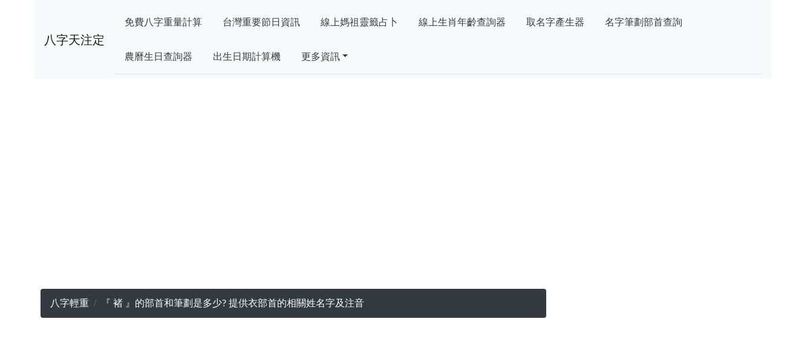

--- FILE ---
content_type: text/html; charset=UTF-8
request_url: https://www.bazicopy.com/Zinum/355.php
body_size: 30609
content:
<!DOCTYPE html>




 
<title>『 褚 』的部首和筆劃是多少?  提供衣部首的相關姓名字及注音</title>


<meta name="description" content="提供取名字專用的褚文字部首及筆劃數量，並提供相關的姓氏名稱">
<meta property="og:title" content="『 褚 』的部首和筆劃是多少?  提供衣部首的相關姓名字及注音" />
<meta property="og:site_name" content="『 褚 』的部首和筆劃是多少?  提供衣部首的相關姓名字及注音" />

<script type="application/ld+json">
{
    "@context": "http://schema.org",
    "@type": "WebSite",
    "name": "『 褚 』的部首和筆劃是多少?  提供衣部首的相關姓名字及注音",
    "alternateName": "",
    "url": "https://www.bazicopy.com/Zinum/355.php"
}
</script>

<script type="application/ld+json">
{
    "@context": "http://schema.org",
    "@type": "Article",
    "mainEntityOfPage": {
        "@type": "WebPage",
        "@id": ""
    },
    "headline": "『 褚 』的部首和筆劃是多少?  提供衣部首的相關姓名字及注音",
    "datePublished": "2021-09-03",
    "dateModified": "2021-09-03",
    "author": {
        "@type": "Person",
        "name": "『 褚 』的部首和筆劃是多少?  提供衣部首的相關姓名字及注音"
    },
    "description": "提供取名字專用的褚文字部首及筆劃數量，並提供相關的姓氏名稱。",
    "image": {
        "@type": "ImageObject",
        "url": "",
        "width": 600,
        "height": 314
    },
    "publisher": {
        "@type": "Organization",
        "name": "fonttopmg",
        "logo": {
            "@type": "ImageObject",
            "url": "",
            "width": 173,
            "height": 44
        }
    }
}
</script>

<script type="application/ld+json">
{
    "@context": "http://schema.org",
    "@type": "BlogPosting",
    "mainEntityOfPage": {
        "@type": "WebPage",
        "@id": ""
    },
    "headline": "『 褚 』的部首和筆劃是多少?  提供衣部首的相關姓名字及注音",
    "datePublished": "2021-09-03",
    "dateModified": "2021-09-03",
    "author": {
        "@type": "Person",
        "name": "『 褚 』的部首和筆劃是多少?  提供衣部首的相關姓名字及注音"
    },
    "description": "提供取名字專用的褚文字部首及筆劃數量，並提供相關的姓氏名稱。",
    "image": {
        "@type": "ImageObject",
        "url": "",
        "width": 600,
        "height": 314
    },
    "publisher": {
        "@type": "Organization",
        "name": "fonttopmg",
        "logo": {
            "@type": "ImageObject",
            "url": "",
            "width": 173,
            "height": 44
        }
    }
}
</script>
<script type="application/ld+json">
{
    "@context": "http://schema.org",
    "@type": "NewsArticle",
    "mainEntityOfPage": {
        "@type": "WebPage",
        "@id": ""
    },
    "headline": "『 褚 』的部首和筆劃是多少?  提供衣部首的相關姓名字及注音",
    "datePublished": "2021-09-03",
    "dateModified": "2021-09-03",
    "author": {
        "@type": "Person",
        "name": "『 褚 』的部首和筆劃是多少?  提供衣部首的相關姓名字及注音"
    },
    "description": "提供取名字專用的褚文字部首及筆劃數量，並提供相關的姓氏名稱。",
    "image": {
        "@type": "ImageObject",
        "url": "",
        "width": 600,
        "height": 314
    },
    "publisher": {
        "@type": "Organization",
        "name": "fonttopmg",
        "logo": {
            "@type": "ImageObject",
            "url": "",
            "width": 173,
            "height": 44
        }
    }
}
</script>
<head>

<meta charset="UTF-8">
<meta name="viewport" content="width=device-width, initial-scale=1.0, user-scalable=0, minimum-scale=1.0, maximum-scale=1.0">


<link rel="stylesheet" href="https://www.bazicopy.com/bootstrap/css/bootstrap.min.css">

<script src="https://www.bazicopy.com/bootstrap/jquery.js"></script>


<script src="https://www.bazicopy.com/bootstrap/popper.js"></script>


<script src="https://www.bazicopy.com/bootstrap/js/bootstrap.min.js"></script>

<script type="text/javascript" src="https://www.bazicopy.com/js/clipboard.min.js"></script>


<link href="https://www.bazicopy.com/BlogPostAssets/styles/blogPostStyle.css" rel="stylesheet" type="text/css">

<script async src="https://pagead2.googlesyndication.com/pagead/js/adsbygoogle.js?client=ca-pub-2321426937354451"
     crossorigin="anonymous"></script>

<meta name="google-site-verification" content="Q6pn7WbD41nm5cvGA43EjNtNfymgAW8qqP7AFF-6kv4" />


<meta property="og:image" content="https://www.bazicopy.com/img/title.jpg" />


<link rel="canonical" href="https://www.bazicopy.com/Zinum/355.php" />
<link rel="sitemap" href="https://www.bazicopy.com/sitemap.xml" />
<link rel="sitemap" href="https://www.bazicopy.com/sitemap2.xml" />
<style>
@media(min-width:480px){
.desk{display:none;}
}

@media(max-width:480px){
.mobile{display:none;}
}



.randombutton
{
	
font-size:15px;
	
}

</style>






</head>

<body style="font-family: Microsoft JhengHei;">
<div id="mainwrapper">
<div class="container-fluid">
     <span data-nosnippet>
<div class="container-fluid">
<nav class="navbar navbar-expand-lg navbar-light bg-light ">

  <a class="navbar-brand" href="https://www.bazicopy.com/">八字天注定</a>
  <button class="navbar-toggler" type="button" data-toggle="collapse" data-target="#navbarNavDropdown" aria-controls="navbarNavDropdown" aria-expanded="false" aria-label="Toggle navigation">
    <span>工具選單</span>
  </button>
  <div class="collapse navbar-collapse" id="navbarNavDropdown">
    <ul class="nav nav-tabs text-dark">
   <li class="nav-item">
    <a title="線上八字重量計算" class="nav-link text-dark" href="https://www.bazicopy.com/">免費八字重量計算</a>
  </li> 
  
  <li class="nav-item">
    <a title="台灣重要節日資訊" class="nav-link text-dark" href="https://www.twholiday.com/">台灣重要節日資訊</a>
  </li> 
  
  <li class="nav-item">
    <a title="線上抽籤詩" class="nav-link text-dark" href="https://www.bazicopy.com/Lottery/">線上媽祖靈籤占卜</a>
  </li> 
  
  
  <li class="nav-item">
    <a title="線上生肖年齡查詢器" class="nav-link text-dark" href="https://www.bazicopy.com/Chinese-Zodiac/">線上生肖年齡查詢器</a>
  </li>
  <li class="nav-item">
    <a title="取名字產生器" class="nav-link text-dark" href="https://www.bazicopy.com/Chinese-Names/">取名字產生器</a>
  </li>
  
  <li class="nav-item">
    <a title="名字筆劃部首查詢" class="nav-link text-dark" href="https://www.bazicopy.com/Zinum/">名字筆劃部首查詢</a>
  </li>
   
<li class="nav-item">
    <a title="農曆生日查詢器" class="nav-link text-dark" href="https://www.bazicopy.com/Birthday-search/">農曆生日查詢器</a>
  </li>
   <li class="nav-item">
    <a title="出生日期計算機" class="nav-link text-dark" href="https://www.bazicopy.com/Date-of-Birth/">出生日期計算機</a>
  </li>
  
  <li class="nav-item dropdown">
    <a class="nav-link dropdown-toggle text-dark" data-toggle="dropdown" href="#" role="button" aria-haspopup="true" aria-expanded="false">更多資訊</a>
    <div class="dropdown-menu">
	<a title="線上六十甲子籤快速解籤" class="dropdown-item" href="https://www.bazicopy.com/Poem/">線上六十甲子籤快速解籤</a>
	<a title="全台灣的佛教神明列表" class="dropdown-item" href="https://www.bazicopy.com/God/">全台灣的佛教神明列表</a>
	<a title="全台灣的道教神明列表" class="dropdown-item" href="https://www.bazicopy.com/Gods/">全台灣的道教神明列表</a>
	<a title="全台灣的一貫道地址" class="dropdown-item" href="https://www.bazicopy.com/Ichikando-Address/">全台灣的一貫道地址</a>
	<a title="全台灣的宮廟地址" class="dropdown-item" href="https://www.bazicopy.com/Taoism-Address/">全台灣的宮廟地址</a>
	<a title="全台灣的儒教地址" class="dropdown-item" href="https://www.bazicopy.com/Confucianism-Address/">全台灣的儒教地址</a>
	<a title="全台灣的寺廟地址" class="dropdown-item" href="https://www.bazicopy.com/Buddhist-Address/">全台灣的寺廟地址</a>
	<a title="全台灣的天主教地址" class="dropdown-item" href="https://www.bazicopy.com/Catholicism-Address/">全台灣的天主教會地址</a>
	<a title="全台灣的基督教會地址" class="dropdown-item" href="https://www.bazicopy.com/Christianity-Address/">全台灣的基督教會地址</a>
     
  
    </div>
  </li>
  
 
</ul>
  </div>
  </div>
</nav>
</span>







  <header> 
  </header>

  <div id="content">
  
    <div class="notOnDesktop"> 
      <!-- This search box is displayed only in mobile and tablet laouts and not in desktop layouts -->
      
    </div>
	
	
    <section id="mainContent"> 
<span data-nosnippet>
<style>
.ellipsis {
overflow:hidden;
white-space: nowrap;
text-overflow: ellipsis;
}
</style>



<nav aria-label="breadcrumb">
  <ol class="breadcrumb text-white bg-dark">
    <li class="breadcrumb-item text-white"><a class="text-white" title="線上文字產生器" href="https://www.bazicopy.com/">八字輕重</a></li>
    <li class="breadcrumb-item active ellipsis text-white"><script>

document.write(document.title);
</script></li>





  </ol>

</nav>

<div style="text-align:center;">
<ins class="adsbygoogle"
     style="display:inline-block;min-width:300px;max-width:1080px;width:100%;height:250px"
     data-ad-client="ca-pub-2321426937354451"
     data-ad-slot="6137159283"></ins>
<script>
     (adsbygoogle = window.adsbygoogle || []).push({});
</script>
</div>


<div style="width:98%;">
</div>
</span>







<div class="mb-2 text-dark">
<span data-nosnippet>

<div class="overflow-auto">


 
 
 
 
 <div class="border border-dark" style="background-image: url(png2.png); text-align:right;">

<img src="[data-uri]" width="100%" />




<button  class="bg-dark text-white mobile"><a class="text-white" title="說明: 圖片為教學所使用，請勿做商業用途" style="color:black;" onclick="javascript:window.location.reload()" href="[data-uri]" download="褚的部首圖片下載.png">褚的部首圖片下載</a></button>

</div>
 
 <br>
 
 <div style='text-align:center; font-size:22px;'>褚的部首為衣部，整個字的筆劃總共是14劃，扣除衣部首之後剩下14劃。</div> <br><br>
 
 <h2 style="text-align:center;">褚的姓氏名字取名器</h2>
 
 <div class="input-group mb-3 bg-dark text-white"><div class="input-group-prepend">
    <span class="input-group-text border-dark" id="basic-addon1">褚氏姓名:</span>
  </div><input id ="copyInput5" class="einput border-dark bg-white text-dark form-control" value="褚堯群" readonly="true"><div class="input-group-append"><button class="copy5 ebutton btn btn-outline-secondary text-white border-dark" type="button" id="button-addon2" data-clipboard-target="#copyInput5"  data-toggle="popover"  title="複製成功">複製名子</button></div></div><div class="input-group mb-3 bg-dark text-white"><div class="input-group-prepend">
    <span class="input-group-text border-dark" id="basic-addon1">褚氏姓名:</span>
  </div><input id ="copyInput1" class="einput border-dark bg-white text-dark form-control" value="褚然毓" readonly="true"><div class="input-group-append"><button class="copy1 ebutton btn btn-outline-secondary text-white border-dark" type="button" id="button-addon2" data-clipboard-target="#copyInput1"  data-toggle="popover"  title="複製成功">複製名子</button></div></div><div class="input-group mb-3 bg-dark text-white"><div class="input-group-prepend">
    <span class="input-group-text border-dark" id="basic-addon1">褚氏姓名:</span>
  </div><input id ="copyInput2" class="einput border-dark bg-white text-dark form-control" value="褚意輝" readonly="true"><div class="input-group-append"><button class="copy2 ebutton btn btn-outline-secondary text-white border-dark" type="button" id="button-addon2" data-clipboard-target="#copyInput2"  data-toggle="popover"  title="複製成功">複製名子</button></div></div><div class="input-group mb-3 bg-dark text-white"><div class="input-group-prepend">
    <span class="input-group-text border-dark" id="basic-addon1">褚氏姓名:</span>
  </div><input id ="copyInput3" class="einput border-dark bg-white text-dark form-control" value="褚虹名" readonly="true"><div class="input-group-append"><button class="copy3 ebutton btn btn-outline-secondary text-white border-dark" type="button" id="button-addon2" data-clipboard-target="#copyInput3"  data-toggle="popover"  title="複製成功">複製名子</button></div></div><div class="input-group mb-3 bg-dark text-white"><div class="input-group-prepend">
    <span class="input-group-text border-dark" id="basic-addon1">褚氏姓名:</span>
  </div><input id ="copyInput4" class="einput border-dark bg-white text-dark form-control" value="褚幼真" readonly="true"><div class="input-group-append"><button class="copy4 ebutton btn btn-outline-secondary text-white border-dark" type="button" id="button-addon2" data-clipboard-target="#copyInput4"  data-toggle="popover"  title="複製成功">複製名子</button></div></div>
<script type="text/javascript" src="https://www.bazicopy.com/js/clipboard.min.js"></script>


<script>
var clipboard = new ClipboardJS('.copy1');
var clipboard = new ClipboardJS('.copy2');
var clipboard = new ClipboardJS('.copy3');
var clipboard = new ClipboardJS('.copy4');
var clipboard = new ClipboardJS('.copy5');


</script>
<script>
 $('.popover-dismiss').popover({
  trigger: 'focus'
})

$(function () {
  $('[data-toggle="popover"]').popover()
})
</script>


<button a href="#"  style="width:100%;" class="randombutton desk btn  bg-danger text-white" onclick="javascript:window.location.reload()">隨機產生名子</a></button>
<button a href="#" style="text-align:center; width:100%;"  class="randombutton mobile btn  bg-danger text-white" onclick="javascript:window.location.reload()">隨機產生名子</a></button>

<br><br>

<table class="table table-bordered table-hover table-condensed">
<thead style="border: 1px solid #000000; text-align:center;"><tr><th style="border: 1px solid #000000; " title="Field #1"><a title='艾氏姓名產生器' href='https://www.bazicopy.com/Chinese-Names/Ai_74/'>艾氏姓名產生器</a></th>
<th style="border: 1px solid #000000;" title="Field #2"><a title='愛氏姓名產生器' href='https://www.bazicopy.com/Chinese-Names/Aii_308/'>愛氏姓名產生器</a></th>
<th style="border: 1px solid #000000;" title="Field #3"><a title='安氏姓名產生器' href='https://www.bazicopy.com/Chinese-Names/An_62/'>安氏姓名產生器</a></th>
</tr></thead>
<tbody>


<tr>
<td style="border: 1px solid #000000;" align="center"><a title='敖氏姓名產生器' href='https://www.bazicopy.com/Chinese-Names/Ao_241/'>敖氏姓名產生器</a></td>
<td style="border: 1px solid #000000;" align="center"><a title='查氏姓名產生器' href='https://www.bazicopy.com/Chinese-Names/Cha_154/'>查氏姓名產生器</a></td>
<td style="border: 1px solid #000000;" align="center"><a title='翟氏姓名產生器' href='https://www.bazicopy.com/Chinese-Names/Chai_344/'>翟氏姓名產生器</a></td>
</tr>
<tr>
<td style="border: 1px solid #000000;" align="center"><a title='齊氏姓名產生器' href='https://www.bazicopy.com/Chinese-Names/Chai_358/'>齊氏姓名產生器</a></td>
<td style="border: 1px solid #000000;" align="center"><a title='柴氏姓名產生器' href='https://www.bazicopy.com/Chinese-Names/Chaii_192/'>柴氏姓名產生器</a></td>
<td style="border: 1px solid #000000;" align="center"><a title='詹氏姓名產生器' href='https://www.bazicopy.com/Chinese-Names/Chan_325/'>詹氏姓名產生器</a></td>
</tr>
<tr>
<td style="border: 1px solid #000000;" align="center"><a title='湛氏姓名產生器' href='https://www.bazicopy.com/Chinese-Names/Chane_281/'>湛氏姓名產生器</a></td>
<td style="border: 1px solid #000000;" align="center"><a title='常氏姓名產生器' href='https://www.bazicopy.com/Chinese-Names/Chang_233/'>常氏姓名產生器</a></td>
<td style="border: 1px solid #000000;" align="center"><a title='張氏姓名產生器' href='https://www.bazicopy.com/Chinese-Names/Chang_236/'>張氏姓名產生器</a></td>
</tr>
<tr>
<td style="border: 1px solid #000000;" align="center"><a title='趙氏姓名產生器' href='https://www.bazicopy.com/Chinese-Names/Chao_354/'>趙氏姓名產生器</a></td>
<td style="border: 1px solid #000000;" align="center"><a title='巢氏姓名產生器' href='https://www.bazicopy.com/Chinese-Names/Chau_232/'>巢氏姓名產生器</a></td>
<td style="border: 1px solid #000000;" align="center"><a title='車氏姓名產生器' href='https://www.bazicopy.com/Chinese-Names/Che_100/'>車氏姓名產生器</a></td>
</tr>
<tr>
<td style="border: 1px solid #000000;" align="center"><a title='陳氏姓名產生器' href='https://www.bazicopy.com/Chinese-Names/Chen_262/'>陳氏姓名產生器</a></td>
<td style="border: 1px solid #000000;" align="center"><a title='程氏姓名產生器' href='https://www.bazicopy.com/Chinese-Names/Cheng_286/'>程氏姓名產生器</a></td>
<td style="border: 1px solid #000000;" align="center"><a title='昌氏姓名產生器' href='https://www.bazicopy.com/Chinese-Names/Cheung_118/'>昌氏姓名產生器</a></td>
</tr>
<tr>
<td style="border: 1px solid #000000;" align="center"><a title='吉氏姓名產生器' href='https://www.bazicopy.com/Chinese-Names/Chi_59/'>吉氏姓名產生器</a></td>
<td style="border: 1px solid #000000;" align="center"><a title='汲氏姓名產生器' href='https://www.bazicopy.com/Chinese-Names/Chi_92/'>汲氏姓名產生器</a></td>
<td style="border: 1px solid #000000;" align="center"><a title='季氏姓名產生器' href='https://www.bazicopy.com/Chinese-Names/Chi_109/'>季氏姓名產生器</a></td>
</tr>
<tr>
<td style="border: 1px solid #000000;" align="center"><a title='紀氏姓名產生器' href='https://www.bazicopy.com/Chinese-Names/Chi_162/'>紀氏姓名產生器</a></td>
<td style="border: 1px solid #000000;" align="center"><a title='姬氏姓名產生器' href='https://www.bazicopy.com/Chinese-Names/Chi_179/'>姬氏姓名產生器</a></td>
<td style="border: 1px solid #000000;" align="center"><a title='嵇氏姓名產生器' href='https://www.bazicopy.com/Chinese-Names/Chi_274/'>嵇氏姓名產生器</a></td>
</tr>
<tr>
<td style="border: 1px solid #000000;" align="center"><a title='暨氏姓名產生器' href='https://www.bazicopy.com/Chinese-Names/Chi_337/'>暨氏姓名產生器</a></td>
<td style="border: 1px solid #000000;" align="center"><a title='冀氏姓名產生器' href='https://www.bazicopy.com/Chinese-Names/Chi_385/'>冀氏姓名產生器</a></td>
<td style="border: 1px solid #000000;" align="center"><a title='薊氏姓名產生器' href='https://www.bazicopy.com/Chinese-Names/Chi_408/'>薊氏姓名產生器</a></td>
</tr>
<tr>
<td style="border: 1px solid #000000;" align="center"><a title='籍氏姓名產生器' href='https://www.bazicopy.com/Chinese-Names/Chi_435/'>籍氏姓名產生器</a></td>
<td style="border: 1px solid #000000;" align="center"><a title='家氏姓名產生器' href='https://www.bazicopy.com/Chinese-Names/Chia_183/'>家氏姓名產生器</a></td>
<td style="border: 1px solid #000000;" align="center"><a title='郟氏姓名產生器' href='https://www.bazicopy.com/Chinese-Names/Chia_219/'>郟氏姓名產生器</a></td>
</tr>
<tr>
<td style="border: 1px solid #000000;" align="center"><a title='賈氏姓名產生器' href='https://www.bazicopy.com/Chinese-Names/Chia_326/'>賈氏姓名產生器</a></td>
<td style="border: 1px solid #000000;" align="center"><a title='江氏姓名產生器' href='https://www.bazicopy.com/Chinese-Names/Chiang_69/'>江氏姓名產生器</a></td>
<td style="border: 1px solid #000000;" align="center"><a title='姜氏姓名產生器' href='https://www.bazicopy.com/Chinese-Names/Chiang_145/'>姜氏姓名產生器</a></td>
</tr>
<tr>
<td style="border: 1px solid #000000;" align="center"><a title='強氏姓名產生器' href='https://www.bazicopy.com/Chinese-Names/Chiang_237/'>強氏姓名產生器</a></td>
<td style="border: 1px solid #000000;" align="center"><a title='蔣氏姓名產生器' href='https://www.bazicopy.com/Chinese-Names/Chiang_374/'>蔣氏姓名產生器</a></td>
<td style="border: 1px solid #000000;" align="center"><a title='喬氏姓名產生器' href='https://www.bazicopy.com/Chinese-Names/Chiao_270/'>喬氏姓名產生器</a></td>
</tr>
<tr>
<td style="border: 1px solid #000000;" align="center"><a title='焦氏姓名產生器' href='https://www.bazicopy.com/Chinese-Names/Chiao_283/'>焦氏姓名產生器</a></td>
<td style="border: 1px solid #000000;" align="center"><a title='譙氏姓名產生器' href='https://www.bazicopy.com/Chinese-Names/Chiao_426/'>譙氏姓名產生器</a></td>
<td style="border: 1px solid #000000;" align="center"><a title='錢氏姓名產生器' href='https://www.bazicopy.com/Chinese-Names/Chien_394/'>錢氏姓名產生器</a></td>
</tr>
<tr>
<td style="border: 1px solid #000000;" align="center"><a title='簡氏姓名產生器' href='https://www.bazicopy.com/Chinese-Names/Chien_416/'>簡氏姓名產生器</a></td>
<td style="border: 1px solid #000000;" align="center"><a title='支氏姓名產生器' href='https://www.bazicopy.com/Chinese-Names/Chih_21/'>支氏姓名產生器</a></td>
<td style="border: 1px solid #000000;" align="center"><a title='池氏姓名產生器' href='https://www.bazicopy.com/Chinese-Names/Chih_70/'>池氏姓名產生器</a></td>
</tr>
<tr>
<td style="border: 1px solid #000000;" align="center"><a title='金氏姓名產生器' href='https://www.bazicopy.com/Chinese-Names/Chin_138/'>金氏姓名產生器</a></td>
<td style="border: 1px solid #000000;" align="center"><a title='晉氏姓名產生器' href='https://www.bazicopy.com/Chinese-Names/Chin_190/'>晉氏姓名產生器</a></td>
<td style="border: 1px solid #000000;" align="center"><a title='秦氏姓名產生器' href='https://www.bazicopy.com/Chinese-Names/Chin_204/'>秦氏姓名產生器</a></td>
</tr>
<tr>
<td style="border: 1px solid #000000;" align="center"><a title='欽氏姓名產生器' href='https://www.bazicopy.com/Chinese-Names/Chin_279/'>欽氏姓名產生器</a></td>
<td style="border: 1px solid #000000;" align="center"><a title='琴氏姓名產生器' href='https://www.bazicopy.com/Chinese-Names/Chin_284/'>琴氏姓名產生器</a></td>
<td style="border: 1px solid #000000;" align="center"><a title='靳氏姓名產生器' href='https://www.bazicopy.com/Chinese-Names/Chin_334/'>靳氏姓名產生器</a></td>
</tr>
<tr>
<td style="border: 1px solid #000000;" align="center"><a title='井氏姓名產生器' href='https://www.bazicopy.com/Chinese-Names/Ching_9/'>井氏姓名產生器</a></td>
<td style="border: 1px solid #000000;" align="center"><a title='荊氏姓名產生器' href='https://www.bazicopy.com/Chinese-Names/Ching_211/'>荊氏姓名產生器</a></td>
<td style="border: 1px solid #000000;" align="center"><a title='景氏姓名產生器' href='https://www.bazicopy.com/Chinese-Names/Ching_277/'>景氏姓名產生器</a></td>
</tr>
<tr>
<td style="border: 1px solid #000000;" align="center"><a title='經氏姓名產生器' href='https://www.bazicopy.com/Chinese-Names/Ching_316/'>經氏姓名產生器</a></td>
<td style="border: 1px solid #000000;" align="center"><a title='仇氏姓名產生器' href='https://www.bazicopy.com/Chinese-Names/Chiu_11/'>仇氏姓名產生器</a></td>
<td style="border: 1px solid #000000;" align="center"><a title='丘氏姓名產生器' href='https://www.bazicopy.com/Chinese-Names/Chiu_30/'>丘氏姓名產生器</a></td>
</tr>
<tr>
<td style="border: 1px solid #000000;" align="center"><a title='邱氏姓名產生器' href='https://www.bazicopy.com/Chinese-Names/Chiu_135/'>邱氏姓名產生器</a></td>
<td style="border: 1px solid #000000;" align="center"><a title='秋氏姓名產生器' href='https://www.bazicopy.com/Chinese-Names/Chiu_161/'>秋氏姓名產生器</a></td>
<td style="border: 1px solid #000000;" align="center"><a title='裘氏姓名產生器' href='https://www.bazicopy.com/Chinese-Names/Chiu_322/'>裘氏姓名產生器</a></td>
</tr>
<tr>
<td style="border: 1px solid #000000;" align="center"><a title='卓氏姓名產生器' href='https://www.bazicopy.com/Chinese-Names/Cho_105/'>卓氏姓名產生器</a></td>
<td style="border: 1px solid #000000;" align="center"><a title='周氏姓名產生器' href='https://www.bazicopy.com/Chinese-Names/Chou_106/'>周氏姓名產生器</a></td>
<td style="border: 1px solid #000000;" align="center"><a title='朱氏姓名產生器' href='https://www.bazicopy.com/Chinese-Names/Chu_67/'>朱氏姓名產生器</a></td>
</tr>
<tr>
<td style="border: 1px solid #000000;" align="center"><a title='居氏姓名產生器' href='https://www.bazicopy.com/Chinese-Names/Chu_113/'>居氏姓名產生器</a></td>
<td style="border: 1px solid #000000;" align="center"><a title='屈氏姓名產生器' href='https://www.bazicopy.com/Chinese-Names/Chu_114/'>屈氏姓名產生器</a></td>
<td style="border: 1px solid #000000;" align="center"><a title='竺氏姓名產生器' href='https://www.bazicopy.com/Chinese-Names/Chu_131/'>竺氏姓名產生器</a></td>
</tr>
<tr>
<td style="border: 1px solid #000000;" align="center"><a title='祝氏姓名產生器' href='https://www.bazicopy.com/Chinese-Names/Chu_203/'>祝氏姓名產生器</a></td>
<td style="border: 1px solid #000000;" align="center"><a title='楚氏姓名產生器' href='https://www.bazicopy.com/Chinese-Names/Chu_311/'>楚氏姓名產生器</a></td>
<td style="border: 1px solid #000000;" align="center"><a title='褚氏姓名產生器' href='https://www.bazicopy.com/Chinese-Names/Chu_353/'>褚氏姓名產生器</a></td>
</tr>
<tr>
<td style="border: 1px solid #000000;" align="center"><a title='諸氏姓名產生器' href='https://www.bazicopy.com/Chinese-Names/Chu_376/'>諸氏姓名產生器</a></td>
<td style="border: 1px solid #000000;" align="center"><a title='儲氏姓名產生器' href='https://www.bazicopy.com/Chinese-Names/Chu_400/'>儲氏姓名產生器</a></td>
<td style="border: 1px solid #000000;" align="center"><a title='璩氏姓名產生器' href='https://www.bazicopy.com/Chinese-Names/Chu_404/'>璩氏姓名產生器</a></td>
</tr>
<tr>
<td style="border: 1px solid #000000;" align="center"><a title='鞠氏姓名產生器' href='https://www.bazicopy.com/Chinese-Names/Chu_412/'>鞠氏姓名產生器</a></td>
<td style="border: 1px solid #000000;" align="center"><a title='瞿氏姓名產生器' href='https://www.bazicopy.com/Chinese-Names/Chu_415/'>瞿氏姓名產生器</a></td>
<td style="border: 1px solid #000000;" align="center"><a title='麴氏姓名產生器' href='https://www.bazicopy.com/Chinese-Names/Chu_431/'>麴氏姓名產生器</a></td>
</tr>
<tr>
<td style="border: 1px solid #000000;" align="center"><a title='全氏姓名產生器' href='https://www.bazicopy.com/Chinese-Names/Chuan_55/'>全氏姓名產生器</a></td>
<td style="border: 1px solid #000000;" align="center"><a title='權氏姓名產生器' href='https://www.bazicopy.com/Chinese-Names/Chuan_444/'>權氏姓名產生器</a></td>
<td style="border: 1px solid #000000;" align="center"><a title='莊氏姓名產生器' href='https://www.bazicopy.com/Chinese-Names/Chuang_252/'>莊氏姓名產生器</a></td>
</tr>
<tr>
<td style="border: 1px solid #000000;" align="center"><a title='闕氏姓名產生器' href='https://www.bazicopy.com/Chinese-Names/Chueh_420/'>闕氏姓名產生器</a></td>
<td style="border: 1px solid #000000;" align="center"><a title='諸葛氏姓名產生器' href='https://www.bazicopy.com/Chinese-Names/Chu-ko_377/'>諸葛氏姓名產生器</a></td>
<td style="border: 1px solid #000000;" align="center"><a title='充氏姓名產生器' href='https://www.bazicopy.com/Chinese-Names/Chung_31/'>充氏姓名產生器</a></td>
</tr>
<tr>
<td style="border: 1px solid #000000;" align="center"><a title='仲氏姓名產生器' href='https://www.bazicopy.com/Chinese-Names/Chung_50/'>仲氏姓名產生器</a></td>
<td style="border: 1px solid #000000;" align="center"><a title='終氏姓名產生器' href='https://www.bazicopy.com/Chinese-Names/Chung_250/'>終氏姓名產生器</a></td>
<td style="border: 1px solid #000000;" align="center"><a title='鍾氏姓名產生器' href='https://www.bazicopy.com/Chinese-Names/Chung_411/'>鍾氏姓名產生器</a></td>
</tr>
<tr>
<td style="border: 1px solid #000000;" align="center"><a title='法氏姓名產生器' href='https://www.bazicopy.com/Chinese-Names/Fa_127/'>法氏姓名產生器</a></td>
<td style="border: 1px solid #000000;" align="center"><a title='范氏姓名產生器' href='https://www.bazicopy.com/Chinese-Names/Fan_168/'>范氏姓名產生器</a></td>
<td style="border: 1px solid #000000;" align="center"><a title='樊氏姓名產生器' href='https://www.bazicopy.com/Chinese-Names/Fan_366/'>樊氏姓名產生器</a></td>
</tr>
<tr>
<td style="border: 1px solid #000000;" align="center"><a title='方氏姓名產生器' href='https://www.bazicopy.com/Chinese-Names/Fang_23/'>方氏姓名產生器</a></td>
<td style="border: 1px solid #000000;" align="center"><a title='房氏姓名產生器' href='https://www.bazicopy.com/Chinese-Names/Fang_116/'>房氏姓名產生器</a></td>
<td style="border: 1px solid #000000;" align="center"><a title='費氏姓名產生器' href='https://www.bazicopy.com/Chinese-Names/Fei_290/'>費氏姓名產生器</a></td>
</tr>
<tr>
<td style="border: 1px solid #000000;" align="center"><a title='封氏姓名產生器' href='https://www.bazicopy.com/Chinese-Names/Feng_148/'>封氏姓名產生器</a></td>
<td style="border: 1px solid #000000;" align="center"><a title='馮氏姓名產生器' href='https://www.bazicopy.com/Chinese-Names/Feng_304/'>馮氏姓名產生器</a></td>
<td style="border: 1px solid #000000;" align="center"><a title='鳳氏姓名產生器' href='https://www.bazicopy.com/Chinese-Names/Feng_357/'>鳳氏姓名產生器</a></td>
</tr>
<tr>
<td style="border: 1px solid #000000;" align="center"><a title='豐氏姓名產生器' href='https://www.bazicopy.com/Chinese-Names/Feng_419/'>豐氏姓名產生器</a></td>
<td style="border: 1px solid #000000;" align="center"><a title='酆氏姓名產生器' href='https://www.bazicopy.com/Chinese-Names/Feng_442/'>酆氏姓名產生器</a></td>
<td style="border: 1px solid #000000;" align="center"><a title='伏氏姓名產生器' href='https://www.bazicopy.com/Chinese-Names/Fu_54/'>伏氏姓名產生器</a></td>
</tr>
<tr>
<td style="border: 1px solid #000000;" align="center"><a title='扶氏姓名產生器' href='https://www.bazicopy.com/Chinese-Names/Fu_86/'>扶氏姓名產生器</a></td>
<td style="border: 1px solid #000000;" align="center"><a title='符氏姓名產生器' href='https://www.bazicopy.com/Chinese-Names/Fu_248/'>符氏姓名產生器</a></td>
<td style="border: 1px solid #000000;" align="center"><a title='傅氏姓名產生器' href='https://www.bazicopy.com/Chinese-Names/Fu_268/'>傅氏姓名產生器</a></td>
</tr>
<tr>
<td style="border: 1px solid #000000;" align="center"><a title='富氏姓名產生器' href='https://www.bazicopy.com/Chinese-Names/Fu_273/'>富氏姓名產生器</a></td>
<td style="border: 1px solid #000000;" align="center"><a title='福氏姓名產生器' href='https://www.bazicopy.com/Chinese-Names/Fu_342/'>福氏姓名產生器</a></td>
<td style="border: 1px solid #000000;" align="center"><a title='哈氏姓名產生器' href='https://www.bazicopy.com/Chinese-Names/Ha_143/'>哈氏姓名產生器</a></td>
</tr>
<tr>
<td style="border: 1px solid #000000;" align="center"><a title='海氏姓名產生器' href='https://www.bazicopy.com/Chinese-Names/Hai_198/'>海氏姓名產生器</a></td>
<td style="border: 1px solid #000000;" align="center"><a title='韓氏姓名產生器' href='https://www.bazicopy.com/Chinese-Names/Han_413/'>韓氏姓名產生器</a></td>
<td style="border: 1px solid #000000;" align="center"><a title='杭氏姓名產生器' href='https://www.bazicopy.com/Chinese-Names/Hang_121/'>杭氏姓名產生器</a></td>
</tr>
<tr>
<td style="border: 1px solid #000000;" align="center"><a title='郝氏姓名產生器' href='https://www.bazicopy.com/Chinese-Names/Hao_218/'>郝氏姓名產生器</a></td>
<td style="border: 1px solid #000000;" align="center"><a title='衡氏姓名產生器' href='https://www.bazicopy.com/Chinese-Names/Heng_392/'>衡氏姓名產生器</a></td>
<td style="border: 1px solid #000000;" align="center"><a title='何氏姓名產生器' href='https://www.bazicopy.com/Chinese-Names/Ho_75/'>何氏姓名產生器</a></td>
</tr>
<tr>
<td style="border: 1px solid #000000;" align="center"><a title='和氏姓名產生器' href='https://www.bazicopy.com/Chinese-Names/Ho_107/'>和氏姓名產生器</a></td>
<td style="border: 1px solid #000000;" align="center"><a title='賀氏姓名產生器' href='https://www.bazicopy.com/Chinese-Names/Ho_291/'>賀氏姓名產生器</a></td>
<td style="border: 1px solid #000000;" align="center"><a title='后氏姓名產生器' href='https://www.bazicopy.com/Chinese-Names/Hou_60/'>后氏姓名產生器</a></td>
</tr>
<tr>
<td style="border: 1px solid #000000;" align="center"><a title='侯氏姓名產生器' href='https://www.bazicopy.com/Chinese-Names/Hou_139/'>侯氏姓名產生器</a></td>
<td style="border: 1px solid #000000;" align="center"><a title='後氏姓名產生器' href='https://www.bazicopy.com/Chinese-Names/Hou_149/'>後氏姓名產生器</a></td>
<td style="border: 1px solid #000000;" align="center"><a title='奚氏姓名產生器' href='https://www.bazicopy.com/Chinese-Names/Hsi_178/'>奚氏姓名產生器</a></td>
</tr>
<tr>
<td style="border: 1px solid #000000;" align="center"><a title='席氏姓名產生器' href='https://www.bazicopy.com/Chinese-Names/Hsi_186/'>席氏姓名產生器</a></td>
<td style="border: 1px solid #000000;" align="center"><a title='郗氏姓名產生器' href='https://www.bazicopy.com/Chinese-Names/Hsi_216/'>郗氏姓名產生器</a></td>
<td style="border: 1px solid #000000;" align="center"><a title='郤氏姓名產生器' href='https://www.bazicopy.com/Chinese-Names/Hsi_220/'>郤氏姓名產生器</a></td>
</tr>
<tr>
<td style="border: 1px solid #000000;" align="center"><a title='習氏姓名產生器' href='https://www.bazicopy.com/Chinese-Names/Hsi_251/'>習氏姓名產生器</a></td>
<td style="border: 1px solid #000000;" align="center"><a title='夏氏姓名產生器' href='https://www.bazicopy.com/Chinese-Names/Hsia_177/'>夏氏姓名產生器</a></td>
<td style="border: 1px solid #000000;" align="center"><a title='向氏姓名產生器' href='https://www.bazicopy.com/Chinese-Names/Hsiang_61/'>向氏姓名產生器</a></td>
</tr>
<tr>
<td style="border: 1px solid #000000;" align="center"><a title='相氏姓名產生器' href='https://www.bazicopy.com/Chinese-Names/Hsiang_159/'>相氏姓名產生器</a></td>
<td style="border: 1px solid #000000;" align="center"><a title='項氏姓名產生器' href='https://www.bazicopy.com/Chinese-Names/Hsiang_302/'>項氏姓名產生器</a></td>
<td style="border: 1px solid #000000;" align="center"><a title='蕭氏姓名產生器' href='https://www.bazicopy.com/Chinese-Names/Hsiao_389/'>蕭氏姓名產生器</a></td>
</tr>
<tr>
<td style="border: 1px solid #000000;" align="center"><a title='解氏姓名產生器' href='https://www.bazicopy.com/Chinese-Names/Hsieh_323/'>解氏姓名產生器</a></td>
<td style="border: 1px solid #000000;" align="center"><a title='謝氏姓名產生器' href='https://www.bazicopy.com/Chinese-Names/Hsieh_410/'>謝氏姓名產生器</a></td>
<td style="border: 1px solid #000000;" align="center"><a title='咸氏姓名產生器' href='https://www.bazicopy.com/Chinese-Names/Hsien_142/'>咸氏姓名產生器</a></td>
</tr>
<tr>
<td style="border: 1px solid #000000;" align="center"><a title='辛氏姓名產生器' href='https://www.bazicopy.com/Chinese-Names/Hsin_101/'>辛氏姓名產生器</a></td>
<td style="border: 1px solid #000000;" align="center"><a title='邢氏姓名產生器' href='https://www.bazicopy.com/Chinese-Names/Hsing_102/'>邢氏姓名產生器</a></td>
<td style="border: 1px solid #000000;" align="center"><a title='幸氏姓名產生器' href='https://www.bazicopy.com/Chinese-Names/Hsing_115/'>幸氏姓名產生器</a></td>
</tr>
<tr>
<td style="border: 1px solid #000000;" align="center"><a title='星氏姓名產生器' href='https://www.bazicopy.com/Chinese-Names/Hsing_152/'>星氏姓名產生器</a></td>
<td style="border: 1px solid #000000;" align="center"><a title='熊氏姓名產生器' href='https://www.bazicopy.com/Chinese-Names/Hsiung_340/'>熊氏姓名產生器</a></td>
<td style="border: 1px solid #000000;" align="center"><a title='胥氏姓名產生器' href='https://www.bazicopy.com/Chinese-Names/Hsu_166/'>胥氏姓名產生器</a></td>
</tr>
<tr>
<td style="border: 1px solid #000000;" align="center"><a title='徐氏姓名產生器' href='https://www.bazicopy.com/Chinese-Names/Hsu_187/'>徐氏姓名產生器</a></td>
<td style="border: 1px solid #000000;" align="center"><a title='許氏姓名產生器' href='https://www.bazicopy.com/Chinese-Names/Hsu_255/'>許氏姓名產生器</a></td>
<td style="border: 1px solid #000000;" align="center"><a title='須氏姓名產生器' href='https://www.bazicopy.com/Chinese-Names/Hsu_303/'>須氏姓名產生器</a></td>
</tr>
<tr>
<td style="border: 1px solid #000000;" align="center"><a title='宣氏姓名產生器' href='https://www.bazicopy.com/Chinese-Names/Hsuan_146/'>宣氏姓名產生器</a></td>
<td style="border: 1px solid #000000;" align="center"><a title='薛氏姓名產生器' href='https://www.bazicopy.com/Chinese-Names/Hsueh_409/'>薛氏姓名產生器</a></td>
<td style="border: 1px solid #000000;" align="center"><a title='荀氏姓名產生器' href='https://www.bazicopy.com/Chinese-Names/Hsun_210/'>荀氏姓名產生器</a></td>
</tr>
<tr>
<td style="border: 1px solid #000000;" align="center"><a title='胡氏姓名產生器' href='https://www.bazicopy.com/Chinese-Names/Hu_165/'>胡氏姓名產生器</a></td>
<td style="border: 1px solid #000000;" align="center"><a title='扈氏姓名產生器' href='https://www.bazicopy.com/Chinese-Names/Hu_240/'>扈氏姓名產生器</a></td>
<td style="border: 1px solid #000000;" align="center"><a title='花氏姓名產生器' href='https://www.bazicopy.com/Chinese-Names/Hua_133/'>花氏姓名產生器</a></td>
</tr>
<tr>
<td style="border: 1px solid #000000;" align="center"><a title='華氏姓名產生器' href='https://www.bazicopy.com/Chinese-Names/Hua_289/'>華氏姓名產生器</a></td>
<td style="border: 1px solid #000000;" align="center"><a title='滑氏姓名產生器' href='https://www.bazicopy.com/Chinese-Names/Hua_314/'>滑氏姓名產生器</a></td>
<td style="border: 1px solid #000000;" align="center"><a title='懷氏姓名產生器' href='https://www.bazicopy.com/Chinese-Names/Huai_424/'>懷氏姓名產生器</a></td>
</tr>
<tr>
<td style="border: 1px solid #000000;" align="center"><a title='宦氏姓名產生器' href='https://www.bazicopy.com/Chinese-Names/Huan_147/'>宦氏姓名產生器</a></td>
<td style="border: 1px solid #000000;" align="center"><a title='桓氏姓名產生器' href='https://www.bazicopy.com/Chinese-Names/Huan_195/'>桓氏姓名產生器</a></td>
<td style="border: 1px solid #000000;" align="center"><a title='黃氏姓名產生器' href='https://www.bazicopy.com/Chinese-Names/Huang_305/'>黃氏姓名產生器</a></td>
</tr>
<tr>
<td style="border: 1px solid #000000;" align="center"><a title='惠氏姓名產生器' href='https://www.bazicopy.com/Chinese-Names/Hui_276/'>惠氏姓名產生器</a></td>
<td style="border: 1px solid #000000;" align="center"><a title='弘氏姓名產生器' href='https://www.bazicopy.com/Chinese-Names/Hung_42/'>弘氏姓名產生器</a></td>
<td style="border: 1px solid #000000;" align="center"><a title='洪氏姓名產生器' href='https://www.bazicopy.com/Chinese-Names/Hung_158/'>洪氏姓名產生器</a></td>
</tr>
<tr>
<td style="border: 1px solid #000000;" align="center"><a title='紅氏姓名產生器' href='https://www.bazicopy.com/Chinese-Names/Hung_163/'>紅氏姓名產生器</a></td>
<td style="border: 1px solid #000000;" align="center"><a title='霍氏姓名產生器' href='https://www.bazicopy.com/Chinese-Names/Huo_396/'>霍氏姓名產生器</a></td>
<td style="border: 1px solid #000000;" align="center"><a title='冉氏姓名產生器' href='https://www.bazicopy.com/Chinese-Names/Jan_32/'>冉氏姓名產生器</a></td>
</tr>
<tr>
<td style="border: 1px solid #000000;" align="center"><a title='饒氏姓名產生器' href='https://www.bazicopy.com/Chinese-Names/Jao_439/'>饒氏姓名產生器</a></td>
<td style="border: 1px solid #000000;" align="center"><a title='任氏姓名產生器' href='https://www.bazicopy.com/Chinese-Names/Jen_51/'>任氏姓名產生器</a></td>
<td style="border: 1px solid #000000;" align="center"><a title='計氏姓名產生器' href='https://www.bazicopy.com/Chinese-Names/Ji_170/'>計氏姓名產生器</a></td>
</tr>
<tr>
<td style="border: 1px solid #000000;" align="center"><a title='汝氏姓名產生器' href='https://www.bazicopy.com/Chinese-Names/Ju_68/'>汝氏姓名產生器</a></td>
<td style="border: 1px solid #000000;" align="center"><a title='茹氏姓名產生器' href='https://www.bazicopy.com/Chinese-Names/Ju_209/'>茹氏姓名產生器</a></td>
<td style="border: 1px solid #000000;" align="center"><a title='阮氏姓名產生器' href='https://www.bazicopy.com/Chinese-Names/Juan_104/'>阮氏姓名產生器</a></td>
</tr>
<tr>
<td style="border: 1px solid #000000;" align="center"><a title='芮氏姓名產生器' href='https://www.bazicopy.com/Chinese-Names/Jui_132/'>芮氏姓名產生器</a></td>
<td style="border: 1px solid #000000;" align="center"><a title='戎氏姓名產生器' href='https://www.bazicopy.com/Chinese-Names/Jung_64/'>戎氏姓名產生器</a></td>
<td style="border: 1px solid #000000;" align="center"><a title='容氏姓名產生器' href='https://www.bazicopy.com/Chinese-Names/Jung_184/'>容氏姓名產生器</a></td>
</tr>
<tr>
<td style="border: 1px solid #000000;" align="center"><a title='榮氏姓名產生器' href='https://www.bazicopy.com/Chinese-Names/Jung_338/'>榮氏姓名產生器</a></td>
<td style="border: 1px solid #000000;" align="center"><a title='融氏姓名產生器' href='https://www.bazicopy.com/Chinese-Names/Jung_390/'>融氏姓名產生器</a></td>
<td style="border: 1px solid #000000;" align="center"><a title='干氏姓名產生器' href='https://www.bazicopy.com/Chinese-Names/Kan_7/'>干氏姓名產生器</a></td>
</tr>
<tr>
<td style="border: 1px solid #000000;" align="center"><a title='甘氏姓名產生器' href='https://www.bazicopy.com/Chinese-Names/Kan_43/'>甘氏姓名產生器</a></td>
<td style="border: 1px solid #000000;" align="center"><a title='闞氏姓名產生器' href='https://www.bazicopy.com/Chinese-Names/Kan_438/'>闞氏姓名產生器</a></td>
<td style="border: 1px solid #000000;" align="center"><a title='亢氏姓名產生器' href='https://www.bazicopy.com/Chinese-Names/Kang_10/'>亢氏姓名產生器</a></td>
</tr>
<tr>
<td style="border: 1px solid #000000;" align="center"><a title='康氏姓名產生器' href='https://www.bazicopy.com/Chinese-Names/Kang_234/'>康氏姓名產生器</a></td>
<td style="border: 1px solid #000000;" align="center"><a title='郜氏姓名產生器' href='https://www.bazicopy.com/Chinese-Names/Kao_217/'>郜氏姓名產生器</a></td>
<td style="border: 1px solid #000000;" align="center"><a title='高氏姓名產生器' href='https://www.bazicopy.com/Chinese-Names/Kao_222/'>高氏姓名產生器</a></td>
</tr>
<tr>
<td style="border: 1px solid #000000;" align="center"><a title='祁氏姓名產生器' href='https://www.bazicopy.com/Chinese-Names/Kei_129/'>祁氏姓名產生器</a></td>
<td style="border: 1px solid #000000;" align="center"><a title='耿氏姓名產生器' href='https://www.bazicopy.com/Chinese-Names/Keng_207/'>耿氏姓名產生器</a></td>
<td style="border: 1px solid #000000;" align="center"><a title='戈氏姓名產生器' href='https://www.bazicopy.com/Chinese-Names/Ko_20/'>戈氏姓名產生器</a></td>
</tr>
<tr>
<td style="border: 1px solid #000000;" align="center"><a title='柯氏姓名產生器' href='https://www.bazicopy.com/Chinese-Names/Ko_155/'>柯氏姓名產生器</a></td>
<td style="border: 1px solid #000000;" align="center"><a title='葛氏姓名產生器' href='https://www.bazicopy.com/Chinese-Names/Ko_319/'>葛氏姓名產生器</a></td>
<td style="border: 1px solid #000000;" align="center"><a title='蓋氏姓名產生器' href='https://www.bazicopy.com/Chinese-Names/Ko_351/'>蓋氏姓名產生器</a></td>
</tr>
<tr>
<td style="border: 1px solid #000000;" align="center"><a title='勾氏姓名產生器' href='https://www.bazicopy.com/Chinese-Names/Kou_14/'>勾氏姓名產生器</a></td>
<td style="border: 1px solid #000000;" align="center"><a title='寇氏姓名產生器' href='https://www.bazicopy.com/Chinese-Names/Kou_228/'>寇氏姓名產生器</a></td>
<td style="border: 1px solid #000000;" align="center"><a title='古氏姓名產生器' href='https://www.bazicopy.com/Chinese-Names/Ku_34/'>古氏姓名產生器</a></td>
</tr>
<tr>
<td style="border: 1px solid #000000;" align="center"><a title='谷氏姓名產生器' href='https://www.bazicopy.com/Chinese-Names/Ku_98/'>谷氏姓名產生器</a></td>
<td style="border: 1px solid #000000;" align="center"><a title='顧氏姓名產生器' href='https://www.bazicopy.com/Chinese-Names/Ku_443/'>顧氏姓名產生器</a></td>
<td style="border: 1px solid #000000;" align="center"><a title='蒯氏姓名產生器' href='https://www.bazicopy.com/Chinese-Names/Kuai_348/'>蒯氏姓名產生器</a></td>
</tr>
<tr>
<td style="border: 1px solid #000000;" align="center"><a title='管氏姓名產生器' href='https://www.bazicopy.com/Chinese-Names/Kuan_343/'>管氏姓名產生器</a></td>
<td style="border: 1px solid #000000;" align="center"><a title='關氏姓名產生器' href='https://www.bazicopy.com/Chinese-Names/Kuan_429/'>關氏姓名產生器</a></td>
<td style="border: 1px solid #000000;" align="center"><a title='匡氏姓名產生器' href='https://www.bazicopy.com/Chinese-Names/Kuang_56/'>匡氏姓名產生器</a></td>
</tr>
<tr>
<td style="border: 1px solid #000000;" align="center"><a title='廣氏姓名產生器' href='https://www.bazicopy.com/Chinese-Names/Kuang_362/'>廣氏姓名產生器</a></td>
<td style="border: 1px solid #000000;" align="center"><a title='歸氏姓名產生器' href='https://www.bazicopy.com/Chinese-Names/Kuei_414/'>歸氏姓名產生器</a></td>
<td style="border: 1px solid #000000;" align="center"><a title='夔氏姓名產生器' href='https://www.bazicopy.com/Chinese-Names/Kuei_441/'>夔氏姓名產生器</a></td>
</tr>
<tr>
<td style="border: 1px solid #000000;" align="center"><a title='桂氏姓名產生器' href='https://www.bazicopy.com/Chinese-Names/Kui_193/'>桂氏姓名產生器</a></td>
<td style="border: 1px solid #000000;" align="center"><a title='隗氏姓名產生器' href='https://www.bazicopy.com/Chinese-Names/Kui_331/'>隗氏姓名產生器</a></td>
<td style="border: 1px solid #000000;" align="center"><a title='弓氏姓名產生器' href='https://www.bazicopy.com/Chinese-Names/Kung_8/'>弓氏姓名產生器</a></td>
</tr>
<tr>
<td style="border: 1px solid #000000;" align="center"><a title='公氏姓名產生器' href='https://www.bazicopy.com/Chinese-Names/Kung_13/'>公氏姓名產生器</a></td>
<td style="border: 1px solid #000000;" align="center"><a title='孔氏姓名產生器' href='https://www.bazicopy.com/Chinese-Names/Kung_16/'>孔氏姓名產生器</a></td>
<td style="border: 1px solid #000000;" align="center"><a title='空氏姓名產生器' href='https://www.bazicopy.com/Chinese-Names/Kung_130/'>空氏姓名產生器</a></td>
</tr>
<tr>
<td style="border: 1px solid #000000;" align="center"><a title='宮氏姓名產生器' href='https://www.bazicopy.com/Chinese-Names/Kung_181/'>宮氏姓名產生器</a></td>
<td style="border: 1px solid #000000;" align="center"><a title='貢氏姓名產生器' href='https://www.bazicopy.com/Chinese-Names/Kung_214/'>貢氏姓名產生器</a></td>
<td style="border: 1px solid #000000;" align="center"><a title='鞏氏姓名產生器' href='https://www.bazicopy.com/Chinese-Names/Kung_381/'>鞏氏姓名產生器</a></td>
</tr>
<tr>
<td style="border: 1px solid #000000;" align="center"><a title='龔氏姓名產生器' href='https://www.bazicopy.com/Chinese-Names/Kung_446/'>龔氏姓名產生器</a></td>
<td style="border: 1px solid #000000;" align="center"><a title='國氏姓名產生器' href='https://www.bazicopy.com/Chinese-Names/Kuo_224/'>國氏姓名產生器</a></td>
<td style="border: 1px solid #000000;" align="center"><a title='郭氏姓名產生器' href='https://www.bazicopy.com/Chinese-Names/Kuo_258/'>郭氏姓名產生器</a></td>
</tr>
<tr>
<td style="border: 1px solid #000000;" align="center"><a title='況氏姓名產生器' href='https://www.bazicopy.com/Chinese-Names/Kwang_126/'>況氏姓名產生器</a></td>
<td style="border: 1px solid #000000;" align="center"><a title='賴氏姓名產生器' href='https://www.bazicopy.com/Chinese-Names/Lai_393/'>賴氏姓名產生器</a></td>
<td style="border: 1px solid #000000;" align="center"><a title='藍氏姓名產生器' href='https://www.bazicopy.com/Chinese-Names/Lan_418/'>藍氏姓名產生器</a></td>
</tr>
<tr>
<td style="border: 1px solid #000000;" align="center"><a title='郎氏姓名產生器' href='https://www.bazicopy.com/Chinese-Names/Lang_172/'>郎氏姓名產生器</a></td>
<td style="border: 1px solid #000000;" align="center"><a title='勞氏姓名產生器' href='https://www.bazicopy.com/Chinese-Names/Lao_269/'>勞氏姓名產生器</a></td>
<td style="border: 1px solid #000000;" align="center"><a title='雷氏姓名產生器' href='https://www.bazicopy.com/Chinese-Names/Lei_333/'>雷氏姓名產生器</a></td>
</tr>
<tr>
<td style="border: 1px solid #000000;" align="center"><a title='冷氏姓名產生器' href='https://www.bazicopy.com/Chinese-Names/Leng_78/'>冷氏姓名產生器</a></td>
<td style="border: 1px solid #000000;" align="center"><a title='利氏姓名產生器' href='https://www.bazicopy.com/Chinese-Names/Li_80/'>利氏姓名產生器</a></td>
<td style="border: 1px solid #000000;" align="center"><a title='李氏姓名產生器' href='https://www.bazicopy.com/Chinese-Names/Li_87/'>李氏姓名產生器</a></td>
</tr>
<tr>
<td style="border: 1px solid #000000;" align="center"><a title='厲氏姓名產生器' href='https://www.bazicopy.com/Chinese-Names/Li_360/'>厲氏姓名產生器</a></td>
<td style="border: 1px solid #000000;" align="center"><a title='黎氏姓名產生器' href='https://www.bazicopy.com/Chinese-Names/Li_384/'>黎氏姓名產生器</a></td>
<td style="border: 1px solid #000000;" align="center"><a title='酈氏姓名產生器' href='https://www.bazicopy.com/Chinese-Names/Li_445/'>酈氏姓名產生器</a></td>
</tr>
<tr>
<td style="border: 1px solid #000000;" align="center"><a title='梁氏姓名產生器' href='https://www.bazicopy.com/Chinese-Names/Liang_243/'>梁氏姓名產生器</a></td>
<td style="border: 1px solid #000000;" align="center"><a title='廖氏姓名產生器' href='https://www.bazicopy.com/Chinese-Names/Liao_336/'>廖氏姓名產生器</a></td>
<td style="border: 1px solid #000000;" align="center"><a title='連氏姓名產生器' href='https://www.bazicopy.com/Chinese-Names/Lien_257/'>連氏姓名產生器</a></td>
</tr>
<tr>
<td style="border: 1px solid #000000;" align="center"><a title='廉氏姓名產生器' href='https://www.bazicopy.com/Chinese-Names/Lien_307/'>廉氏姓名產生器</a></td>
<td style="border: 1px solid #000000;" align="center"><a title='林氏姓名產生器' href='https://www.bazicopy.com/Chinese-Names/Lin_124/'>林氏姓名產生器</a></td>
<td style="border: 1px solid #000000;" align="center"><a title='藺氏姓名產生器' href='https://www.bazicopy.com/Chinese-Names/Lin_436/'>藺氏姓名產生器</a></td>
</tr>
<tr>
<td style="border: 1px solid #000000;" align="center"><a title='凌氏姓名產生器' href='https://www.bazicopy.com/Chinese-Names/Ling_175/'>凌氏姓名產生器</a></td>
<td style="border: 1px solid #000000;" align="center"><a title='柳氏姓名產生器' href='https://www.bazicopy.com/Chinese-Names/Liu_156/'>柳氏姓名產生器</a></td>
<td style="border: 1px solid #000000;" align="center"><a title='劉氏姓名產生器' href='https://www.bazicopy.com/Chinese-Names/Liu_359/'>劉氏姓名產生器</a></td>
</tr>
<tr>
<td style="border: 1px solid #000000;" align="center"><a title='駱氏姓名產生器' href='https://www.bazicopy.com/Chinese-Names/Lo_397/'>駱氏姓名產生器</a></td>
<td style="border: 1px solid #000000;" align="center"><a title='羅氏姓名產生器' href='https://www.bazicopy.com/Chinese-Names/Lo_425/'>羅氏姓名產生器</a></td>
<td style="border: 1px solid #000000;" align="center"><a title='婁氏姓名產生器' href='https://www.bazicopy.com/Chinese-Names/Lou_226/'>婁氏姓名產生器</a></td>
</tr>
<tr>
<td style="border: 1px solid #000000;" align="center"><a title='呂氏姓名產生器' href='https://www.bazicopy.com/Chinese-Names/Lu_82/'>呂氏姓名產生器</a></td>
<td style="border: 1px solid #000000;" align="center"><a title='陸氏姓名產生器' href='https://www.bazicopy.com/Chinese-Names/Lu_264/'>陸氏姓名產生器</a></td>
<td style="border: 1px solid #000000;" align="center"><a title='逯氏姓名產生器' href='https://www.bazicopy.com/Chinese-Names/Lu_294/'>逯氏姓名產生器</a></td>
</tr>
<tr>
<td style="border: 1px solid #000000;" align="center"><a title='祿氏姓名產生器' href='https://www.bazicopy.com/Chinese-Names/Lu_315/'>祿氏姓名產生器</a></td>
<td style="border: 1px solid #000000;" align="center"><a title='路氏姓名產生器' href='https://www.bazicopy.com/Chinese-Names/Lu_327/'>路氏姓名產生器</a></td>
<td style="border: 1px solid #000000;" align="center"><a title='魯氏姓名產生器' href='https://www.bazicopy.com/Chinese-Names/Lu_383/'>魯氏姓名產生器</a></td>
</tr>
<tr>
<td style="border: 1px solid #000000;" align="center"><a title='盧氏姓名產生器' href='https://www.bazicopy.com/Chinese-Names/Lu_387/'>盧氏姓名產生器</a></td>
<td style="border: 1px solid #000000;" align="center"><a title='欒氏姓名產生器' href='https://www.bazicopy.com/Chinese-Names/Luan_447/'>欒氏姓名產生器</a></td>
<td style="border: 1px solid #000000;" align="center"><a title='隆氏姓名產生器' href='https://www.bazicopy.com/Chinese-Names/Lung_300/'>隆氏姓名產生器</a></td>
</tr>
<tr>
<td style="border: 1px solid #000000;" align="center"><a title='龍氏姓名產生器' href='https://www.bazicopy.com/Chinese-Names/Lung_399/'>龍氏姓名產生器</a></td>
<td style="border: 1px solid #000000;" align="center"><a title='馬氏姓名產生器' href='https://www.bazicopy.com/Chinese-Names/Ma_221/'>馬氏姓名產生器</a></td>
<td style="border: 1px solid #000000;" align="center"><a title='麻氏姓名產生器' href='https://www.bazicopy.com/Chinese-Names/Ma_267/'>麻氏姓名產生器</a></td>
</tr>
<tr>
<td style="border: 1px solid #000000;" align="center"><a title='麥氏姓名產生器' href='https://www.bazicopy.com/Chinese-Names/Mai_266/'>麥氏姓名產生器</a></td>
<td style="border: 1px solid #000000;" align="center"><a title='滿氏姓名產生器' href='https://www.bazicopy.com/Chinese-Names/Man_339/'>滿氏姓名產生器</a></td>
<td style="border: 1px solid #000000;" align="center"><a title='毛氏姓名產生器' href='https://www.bazicopy.com/Chinese-Names/Mao_26/'>毛氏姓名產生器</a></td>
</tr>
<tr>
<td style="border: 1px solid #000000;" align="center"><a title='茅氏姓名產生器' href='https://www.bazicopy.com/Chinese-Names/Mao_169/'>茅氏姓名產生器</a></td>
<td style="border: 1px solid #000000;" align="center"><a title='梅氏姓名產生器' href='https://www.bazicopy.com/Chinese-Names/Mei_244/'>梅氏姓名產生器</a></td>
<td style="border: 1px solid #000000;" align="center"><a title='孟氏姓名產生器' href='https://www.bazicopy.com/Chinese-Names/Meng_108/'>孟氏姓名產生器</a></td>
</tr>
<tr>
<td style="border: 1px solid #000000;" align="center"><a title='蒙氏姓名產生器' href='https://www.bazicopy.com/Chinese-Names/Meng_347/'>蒙氏姓名產生器</a></td>
<td style="border: 1px solid #000000;" align="center"><a title='米氏姓名產生器' href='https://www.bazicopy.com/Chinese-Names/Mi_72/'>米氏姓名產生器</a></td>
<td style="border: 1px solid #000000;" align="center"><a title='宓氏姓名產生器' href='https://www.bazicopy.com/Chinese-Names/Mi_110/'>宓氏姓名產生器</a></td>
</tr>
<tr>
<td style="border: 1px solid #000000;" align="center"><a title='糜氏姓名產生器' href='https://www.bazicopy.com/Chinese-Names/Mi_405/'>糜氏姓名產生器</a></td>
<td style="border: 1px solid #000000;" align="center"><a title='苗氏姓名產生器' href='https://www.bazicopy.com/Chinese-Names/Miao_167/'>苗氏姓名產生器</a></td>
<td style="border: 1px solid #000000;" align="center"><a title='繆氏姓名產生器' href='https://www.bazicopy.com/Chinese-Names/Miao_406/'>繆氏姓名產生器</a></td>
</tr>
<tr>
<td style="border: 1px solid #000000;" align="center"><a title='閔氏姓名產生器' href='https://www.bazicopy.com/Chinese-Names/Min_298/'>閔氏姓名產生器</a></td>
<td style="border: 1px solid #000000;" align="center"><a title='明氏姓名產生器' href='https://www.bazicopy.com/Chinese-Names/Ming_119/'>明氏姓名產生器</a></td>
<td style="border: 1px solid #000000;" align="center"><a title='莫氏姓名產生器' href='https://www.bazicopy.com/Chinese-Names/Mo_254/'>莫氏姓名產生器</a></td>
</tr>
<tr>
<td style="border: 1px solid #000000;" align="center"><a title='墨氏姓名產生器' href='https://www.bazicopy.com/Chinese-Names/Mo_361/'>墨氏姓名產生器</a></td>
<td style="border: 1px solid #000000;" align="center"><a title='牟氏姓名產生器' href='https://www.bazicopy.com/Chinese-Names/Mou_71/'>牟氏姓名產生器</a></td>
<td style="border: 1px solid #000000;" align="center"><a title='牧氏姓名產生器' href='https://www.bazicopy.com/Chinese-Names/Mu_128/'>牧氏姓名產生器</a></td>
</tr>
<tr>
<td style="border: 1px solid #000000;" align="center"><a title='慕氏姓名產生器' href='https://www.bazicopy.com/Chinese-Names/Mu_363/'>慕氏姓名產生器</a></td>
<td style="border: 1px solid #000000;" align="center"><a title='穆氏姓名產生器' href='https://www.bazicopy.com/Chinese-Names/Mu_388/'>穆氏姓名產生器</a></td>
<td style="border: 1px solid #000000;" align="center"><a title='那氏姓名產生器' href='https://www.bazicopy.com/Chinese-Names/Na_103/'>那氏姓名產生器</a></td>
</tr>
<tr>
<td style="border: 1px solid #000000;" align="center"><a title='能氏姓名產生器' href='https://www.bazicopy.com/Chinese-Names/Nai_208/'>能氏姓名產生器</a></td>
<td style="border: 1px solid #000000;" align="center"><a title='難氏姓名產生器' href='https://www.bazicopy.com/Chinese-Names/Nan_430/'>難氏姓名產生器</a></td>
<td style="border: 1px solid #000000;" align="center"><a title='倪氏姓名產生器' href='https://www.bazicopy.com/Chinese-Names/Ni_174/'>倪氏姓名產生器</a></td>
</tr>
<tr>
<td style="border: 1px solid #000000;" align="center"><a title='乜氏姓名產生器' href='https://www.bazicopy.com/Chinese-Names/Nieh_1/'>乜氏姓名產生器</a></td>
<td style="border: 1px solid #000000;" align="center"><a title='聶氏姓名產生器' href='https://www.bazicopy.com/Chinese-Names/Nieh_417/'>聶氏姓名產生器</a></td>
<td style="border: 1px solid #000000;" align="center"><a title='年氏姓名產生器' href='https://www.bazicopy.com/Chinese-Names/Nien_63/'>年氏姓名產生器</a></td>
</tr>
<tr>
<td style="border: 1px solid #000000;" align="center"><a title='甯氏姓名產生器' href='https://www.bazicopy.com/Chinese-Names/Ning_285/'>甯氏姓名產生器</a></td>
<td style="border: 1px solid #000000;" align="center"><a title='牛氏姓名產生器' href='https://www.bazicopy.com/Chinese-Names/Niu_28/'>牛氏姓名產生器</a></td>
<td style="border: 1px solid #000000;" align="center"><a title='鈕氏姓名產生器' href='https://www.bazicopy.com/Chinese-Names/Niu_297/'>鈕氏姓名產生器</a></td>
</tr>
<tr>
<td style="border: 1px solid #000000;" align="center"><a title='農氏姓名產生器' href='https://www.bazicopy.com/Chinese-Names/Nung_328/'>農氏姓名產生器</a></td>
<td style="border: 1px solid #000000;" align="center"><a title='鄂氏姓名產生器' href='https://www.bazicopy.com/Chinese-Names/O_295/'>鄂氏姓名產生器</a></td>
<td style="border: 1px solid #000000;" align="center"><a title='歐氏姓名產生器' href='https://www.bazicopy.com/Chinese-Names/Ou_367/'>歐氏姓名產生器</a></td>
</tr>
<tr>
<td style="border: 1px solid #000000;" align="center"><a title='歐陽氏姓名產生器' href='https://www.bazicopy.com/Chinese-Names/Ou-yang_368/'>歐陽氏姓名產生器</a></td>
<td style="border: 1px solid #000000;" align="center"><a title='巴氏姓名產生器' href='https://www.bazicopy.com/Chinese-Names/Pa_19/'>巴氏姓名產生器</a></td>
<td style="border: 1px solid #000000;" align="center"><a title='白氏姓名產生器' href='https://www.bazicopy.com/Chinese-Names/Pai_46/'>白氏姓名產生器</a></td>
</tr>
<tr>
<td style="border: 1px solid #000000;" align="center"><a title='班氏姓名產生器' href='https://www.bazicopy.com/Chinese-Names/Pan_200/'>班氏姓名產生器</a></td>
<td style="border: 1px solid #000000;" align="center"><a title='潘氏姓名產生器' href='https://www.bazicopy.com/Chinese-Names/Pan_370/'>潘氏姓名產生器</a></td>
<td style="border: 1px solid #000000;" align="center"><a title='逄氏姓名產生器' href='https://www.bazicopy.com/Chinese-Names/Pang_215/'>逄氏姓名產生器</a></td>
</tr>
<tr>
<td style="border: 1px solid #000000;" align="center"><a title='龐氏姓名產生器' href='https://www.bazicopy.com/Chinese-Names/Pang_432/'>龐氏姓名產生器</a></td>
<td style="border: 1px solid #000000;" align="center"><a title='包氏姓名產生器' href='https://www.bazicopy.com/Chinese-Names/Pao_33/'>包氏姓名產生器</a></td>
<td style="border: 1px solid #000000;" align="center"><a title='暴氏姓名產生器' href='https://www.bazicopy.com/Chinese-Names/Pao_364/'>暴氏姓名產生器</a></td>
</tr>
<tr>
<td style="border: 1px solid #000000;" align="center"><a title='鮑氏姓名產生器' href='https://www.bazicopy.com/Chinese-Names/Pao_398/'>鮑氏姓名產生器</a></td>
<td style="border: 1px solid #000000;" align="center"><a title='貝氏姓名產生器' href='https://www.bazicopy.com/Chinese-Names/Pei_99/'>貝氏姓名產生器</a></td>
<td style="border: 1px solid #000000;" align="center"><a title='裴氏姓名產生器' href='https://www.bazicopy.com/Chinese-Names/Pei_352/'>裴氏姓名產生器</a></td>
</tr>
<tr>
<td style="border: 1px solid #000000;" align="center"><a title='賁氏姓名產生器' href='https://www.bazicopy.com/Chinese-Names/Pen_292/'>賁氏姓名產生器</a></td>
<td style="border: 1px solid #000000;" align="center"><a title='彭氏姓名產生器' href='https://www.bazicopy.com/Chinese-Names/Peng_275/'>彭氏姓名產生器</a></td>
<td style="border: 1px solid #000000;" align="center"><a title='蓬氏姓名產生器' href='https://www.bazicopy.com/Chinese-Names/Peng_371/'>蓬氏姓名產生器</a></td>
</tr>
<tr>
<td style="border: 1px solid #000000;" align="center"><a title='皮氏姓名產生器' href='https://www.bazicopy.com/Chinese-Names/Pi_47/'>皮氏姓名產生器</a></td>
<td style="border: 1px solid #000000;" align="center"><a title='畢氏姓名產生器' href='https://www.bazicopy.com/Chinese-Names/Pi_245/'>畢氏姓名產生器</a></td>
<td style="border: 1px solid #000000;" align="center"><a title='別氏姓名產生器' href='https://www.bazicopy.com/Chinese-Names/Pieh_79/'>別氏姓名產生器</a></td>
</tr>
<tr>
<td style="border: 1px solid #000000;" align="center"><a title='卞氏姓名產生器' href='https://www.bazicopy.com/Chinese-Names/Pien_15/'>卞氏姓名產生器</a></td>
<td style="border: 1px solid #000000;" align="center"><a title='邊氏姓名產生器' href='https://www.bazicopy.com/Chinese-Names/Pien_428/'>邊氏姓名產生器</a></td>
<td style="border: 1px solid #000000;" align="center"><a title='平氏姓名產生器' href='https://www.bazicopy.com/Chinese-Names/Ping_41/'>平氏姓名產生器</a></td>
</tr>
<tr>
<td style="border: 1px solid #000000;" align="center"><a title='邴氏姓名產生器' href='https://www.bazicopy.com/Chinese-Names/Ping_136/'>邴氏姓名產生器</a></td>
<td style="border: 1px solid #000000;" align="center"><a title='柏氏姓名產生器' href='https://www.bazicopy.com/Chinese-Names/Po_153/'>柏氏姓名產生器</a></td>
<td style="border: 1px solid #000000;" align="center"><a title='薄氏姓名產生器' href='https://www.bazicopy.com/Chinese-Names/Po_407/'>薄氏姓名產生器</a></td>
</tr>
<tr>
<td style="border: 1px solid #000000;" align="center"><a title='卜氏姓名產生器' href='https://www.bazicopy.com/Chinese-Names/Pu_3/'>卜氏姓名產生器</a></td>
<td style="border: 1px solid #000000;" align="center"><a title='步氏姓名產生器' href='https://www.bazicopy.com/Chinese-Names/Pu_90/'>步氏姓名產生器</a></td>
<td style="border: 1px solid #000000;" align="center"><a title='浦氏姓名產生器' href='https://www.bazicopy.com/Chinese-Names/Pu_197/'>浦氏姓名產生器</a></td>
</tr>
<tr>
<td style="border: 1px solid #000000;" align="center"><a title='蒲氏姓名產生器' href='https://www.bazicopy.com/Chinese-Names/Pu_349/'>蒲氏姓名產生器</a></td>
<td style="border: 1px solid #000000;" align="center"><a title='濮氏姓名產生器' href='https://www.bazicopy.com/Chinese-Names/Pu_403/'>濮氏姓名產生器</a></td>
<td style="border: 1px solid #000000;" align="center"><a title='豈氏姓名產生器' href='https://www.bazicopy.com/Chinese-Names/qi_213/'>豈氏姓名產生器</a></td>
</tr>
<tr>
<td style="border: 1px solid #000000;" align="center"><a title='戚氏姓名產生器' href='https://www.bazicopy.com/Chinese-Names/Qi_239/'>戚氏姓名產生器</a></td>
<td style="border: 1px solid #000000;" align="center"><a title='桑氏姓名產生器' href='https://www.bazicopy.com/Chinese-Names/Sang_194/'>桑氏姓名產生器</a></td>
<td style="border: 1px solid #000000;" align="center"><a title='沙氏姓名產生器' href='https://www.bazicopy.com/Chinese-Names/Sha_95/'>沙氏姓名產生器</a></td>
</tr>
<tr>
<td style="border: 1px solid #000000;" align="center"><a title='山氏姓名產生器' href='https://www.bazicopy.com/Chinese-Names/Shan_6/'>山氏姓名產生器</a></td>
<td style="border: 1px solid #000000;" align="center"><a title='單氏姓名產生器' href='https://www.bazicopy.com/Chinese-Names/Shan_271/'>單氏姓名產生器</a></td>
<td style="border: 1px solid #000000;" align="center"><a title='尚氏姓名產生器' href='https://www.bazicopy.com/Chinese-Names/Shang_112/'>尚氏姓名產生器</a></td>
</tr>
<tr>
<td style="border: 1px solid #000000;" align="center"><a title='商氏姓名產生器' href='https://www.bazicopy.com/Chinese-Names/Shang_223/'>商氏姓名產生器</a></td>
<td style="border: 1px solid #000000;" align="center"><a title='賞氏姓名產生器' href='https://www.bazicopy.com/Chinese-Names/Shang_378/'>賞氏姓名產生器</a></td>
<td style="border: 1px solid #000000;" align="center"><a title='上官氏姓名產生器' href='https://www.bazicopy.com/Chinese-Names/Shang-kuan_4/'>上官氏姓名產生器</a></td>
</tr>
<tr>
<td style="border: 1px solid #000000;" align="center"><a title='邵氏姓名產生器' href='https://www.bazicopy.com/Chinese-Names/Shao_137/'>邵氏姓名產生器</a></td>
<td style="border: 1px solid #000000;" align="center"><a title='韶氏姓名產生器' href='https://www.bazicopy.com/Chinese-Names/Shao_356/'>韶氏姓名產生器</a></td>
<td style="border: 1px solid #000000;" align="center"><a title='厙氏姓名產生器' href='https://www.bazicopy.com/Chinese-Names/She_141/'>厙氏姓名產生器</a></td>
</tr>
<tr>
<td style="border: 1px solid #000000;" align="center"><a title='申氏姓名產生器' href='https://www.bazicopy.com/Chinese-Names/Shen_45/'>申氏姓名產生器</a></td>
<td style="border: 1px solid #000000;" align="center"><a title='沈氏姓名產生器' href='https://www.bazicopy.com/Chinese-Names/Shen_94/'>沈氏姓名產生器</a></td>
<td style="border: 1px solid #000000;" align="center"><a title='莘氏姓名產生器' href='https://www.bazicopy.com/Chinese-Names/Shen_253/'>莘氏姓名產生器</a></td>
</tr>
<tr>
<td style="border: 1px solid #000000;" align="center"><a title='慎氏姓名產生器' href='https://www.bazicopy.com/Chinese-Names/Shen_309/'>慎氏姓名產生器</a></td>
<td style="border: 1px solid #000000;" align="center"><a title='盛氏姓名產生器' href='https://www.bazicopy.com/Chinese-Names/Sheng_246/'>盛氏姓名產生器</a></td>
<td style="border: 1px solid #000000;" align="center"><a title='史氏姓名產生器' href='https://www.bazicopy.com/Chinese-Names/Shih_35/'>史氏姓名產生器</a></td>
</tr>
<tr>
<td style="border: 1px solid #000000;" align="center"><a title='石氏姓名產生器' href='https://www.bazicopy.com/Chinese-Names/Shih_48/'>石氏姓名產生器</a></td>
<td style="border: 1px solid #000000;" align="center"><a title='施氏姓名產生器' href='https://www.bazicopy.com/Chinese-Names/Shih_150/'>施氏姓名產生器</a></td>
<td style="border: 1px solid #000000;" align="center"><a title='師氏姓名產生器' href='https://www.bazicopy.com/Chinese-Names/Shih_185/'>師氏姓名產生器</a></td>
</tr>
<tr>
<td style="border: 1px solid #000000;" align="center"><a title='時氏姓名產生器' href='https://www.bazicopy.com/Chinese-Names/Shih_189/'>時氏姓名產生器</a></td>
<td style="border: 1px solid #000000;" align="center"><a title='成氏姓名產生器' href='https://www.bazicopy.com/Chinese-Names/Shing_65/'>成氏姓名產生器</a></td>
<td style="border: 1px solid #000000;" align="center"><a title='壽氏姓名產生器' href='https://www.bazicopy.com/Chinese-Names/Shou_335/'>壽氏姓名產生器</a></td>
</tr>
<tr>
<td style="border: 1px solid #000000;" align="center"><a title='殳氏姓名產生器' href='https://www.bazicopy.com/Chinese-Names/Shu_24/'>殳氏姓名產生器</a></td>
<td style="border: 1px solid #000000;" align="center"><a title='束氏姓名產生器' href='https://www.bazicopy.com/Chinese-Names/Shu_89/'>束氏姓名產生器</a></td>
<td style="border: 1px solid #000000;" align="center"><a title='舒氏姓名產生器' href='https://www.bazicopy.com/Chinese-Names/Shu_288/'>舒氏姓名產生器</a></td>
</tr>
<tr>
<td style="border: 1px solid #000000;" align="center"><a title='雙氏姓名產生器' href='https://www.bazicopy.com/Chinese-Names/Shuang_421/'>雙氏姓名產生器</a></td>
<td style="border: 1px solid #000000;" align="center"><a title='水氏姓名產生器' href='https://www.bazicopy.com/Chinese-Names/Shui_27/'>水氏姓名產生器</a></td>
<td style="border: 1px solid #000000;" align="center"><a title='索氏姓名產生器' href='https://www.bazicopy.com/Chinese-Names/So_205/'>索氏姓名產生器</a></td>
</tr>
<tr>
<td style="border: 1px solid #000000;" align="center"><a title='司氏姓名產生器' href='https://www.bazicopy.com/Chinese-Names/Ssu_36/'>司氏姓名產生器</a></td>
<td style="border: 1px solid #000000;" align="center"><a title='司空氏姓名產生器' href='https://www.bazicopy.com/Chinese-Names/Ssu-kung_37/'>司空氏姓名產生器</a></td>
<td style="border: 1px solid #000000;" align="center"><a title='司馬氏姓名產生器' href='https://www.bazicopy.com/Chinese-Names/Ssu-ma_39/'>司馬氏姓名產生器</a></td>
</tr>
<tr>
<td style="border: 1px solid #000000;" align="center"><a title='司徒氏姓名產生器' href='https://www.bazicopy.com/Chinese-Names/Ssu-tu_38/'>司徒氏姓名產生器</a></td>
<td style="border: 1px solid #000000;" align="center"><a title='宿氏姓名產生器' href='https://www.bazicopy.com/Chinese-Names/Su_227/'>宿氏姓名產生器</a></td>
<td style="border: 1px solid #000000;" align="center"><a title='蘇氏姓名產生器' href='https://www.bazicopy.com/Chinese-Names/Su_437/'>蘇氏姓名產生器</a></td>
</tr>
<tr>
<td style="border: 1px solid #000000;" align="center"><a title='孫氏姓名產生器' href='https://www.bazicopy.com/Chinese-Names/Sun_180/'>孫氏姓名產生器</a></td>
<td style="border: 1px solid #000000;" align="center"><a title='宋氏姓名產生器' href='https://www.bazicopy.com/Chinese-Names/Sung_83/'>宋氏姓名產生器</a></td>
<td style="border: 1px solid #000000;" align="center"><a title='松氏姓名產生器' href='https://www.bazicopy.com/Chinese-Names/Sung_123/'>松氏姓名產生器</a></td>
</tr>
<tr>
<td style="border: 1px solid #000000;" align="center"><a title='笪氏姓名產生器' href='https://www.bazicopy.com/Chinese-Names/Ta_249/'>笪氏姓名產生器</a></td>
<td style="border: 1px solid #000000;" align="center"><a title='邰氏姓名產生器' href='https://www.bazicopy.com/Chinese-Names/Tai_134/'>邰氏姓名產生器</a></td>
<td style="border: 1px solid #000000;" align="center"><a title='戴氏姓名產生器' href='https://www.bazicopy.com/Chinese-Names/Tai_402/'>戴氏姓名產生器</a></td>
</tr>
<tr>
<td style="border: 1px solid #000000;" align="center"><a title='談氏姓名產生器' href='https://www.bazicopy.com/Chinese-Names/Tan_375/'>談氏姓名產生器</a></td>
<td style="border: 1px solid #000000;" align="center"><a title='譚氏姓名產生器' href='https://www.bazicopy.com/Chinese-Names/Tan_427/'>譚氏姓名產生器</a></td>
<td style="border: 1px solid #000000;" align="center"><a title='唐氏姓名產生器' href='https://www.bazicopy.com/Chinese-Names/Tang_176/'>唐氏姓名產生器</a></td>
</tr>
<tr>
<td style="border: 1px solid #000000;" align="center"><a title='湯氏姓名產生器' href='https://www.bazicopy.com/Chinese-Names/Tang_282/'>湯氏姓名產生器</a></td>
<td style="border: 1px solid #000000;" align="center"><a title='黨氏姓名產生器' href='https://www.bazicopy.com/Chinese-Names/Tang_440/'>黨氏姓名產生器</a></td>
<td style="border: 1px solid #000000;" align="center"><a title='陶氏姓名產生器' href='https://www.bazicopy.com/Chinese-Names/Tao_263/'>陶氏姓名產生器</a></td>
</tr>
<tr>
<td style="border: 1px solid #000000;" align="center"><a title='滕氏姓名產生器' href='https://www.bazicopy.com/Chinese-Names/Teng_369/'>滕氏姓名產生器</a></td>
<td style="border: 1px solid #000000;" align="center"><a title='鄧氏姓名產生器' href='https://www.bazicopy.com/Chinese-Names/Teng_379/'>鄧氏姓名產生器</a></td>
<td style="border: 1px solid #000000;" align="center"><a title='狄氏姓名產生器' href='https://www.bazicopy.com/Chinese-Names/Ti_96/'>狄氏姓名產生器</a></td>
</tr>
<tr>
<td style="border: 1px solid #000000;" align="center"><a title='刁氏姓名產生器' href='https://www.bazicopy.com/Chinese-Names/Tiao_2/'>刁氏姓名產生器</a></td>
<td style="border: 1px solid #000000;" align="center"><a title='田氏姓名產生器' href='https://www.bazicopy.com/Chinese-Names/Tien_44/'>田氏姓名產生器</a></td>
<td style="border: 1px solid #000000;" align="center"><a title='丁氏姓名產生器' href='https://www.bazicopy.com/Chinese-Names/Ting_0/'>丁氏姓名產生器</a></td>
</tr>
<tr>
<td style="border: 1px solid #000000;" align="center"><a title='鈄氏姓名產生器' href='https://www.bazicopy.com/Chinese-Names/Tou_296/'>鈄氏姓名產生器</a></td>
<td style="border: 1px solid #000000;" align="center"><a title='竇氏姓名產生器' href='https://www.bazicopy.com/Chinese-Names/Tou_434/'>竇氏姓名產生器</a></td>
<td style="border: 1px solid #000000;" align="center"><a title='宰氏姓名產生器' href='https://www.bazicopy.com/Chinese-Names/Tsai_182/'>宰氏姓名產生器</a></td>
</tr>
<tr>
<td style="border: 1px solid #000000;" align="center"><a title='蔡氏姓名產生器' href='https://www.bazicopy.com/Chinese-Names/Tsai_373/'>蔡氏姓名產生器</a></td>
<td style="border: 1px solid #000000;" align="center"><a title='昝氏姓名產生器' href='https://www.bazicopy.com/Chinese-Names/Tsan_151/'>昝氏姓名產生器</a></td>
<td style="border: 1px solid #000000;" align="center"><a title='臧氏姓名產生器' href='https://www.bazicopy.com/Chinese-Names/Tsang_346/'>臧氏姓名產生器</a></td>
</tr>
<tr>
<td style="border: 1px solid #000000;" align="center"><a title='蒼氏姓名產生器' href='https://www.bazicopy.com/Chinese-Names/Tsang_350/'>蒼氏姓名產生器</a></td>
<td style="border: 1px solid #000000;" align="center"><a title='曹氏姓名產生器' href='https://www.bazicopy.com/Chinese-Names/Tsao_242/'>曹氏姓名產生器</a></td>
<td style="border: 1px solid #000000;" align="center"><a title='岑氏姓名產生器' href='https://www.bazicopy.com/Chinese-Names/Tsen_84/'>岑氏姓名產生器</a></td>
</tr>
<tr>
<td style="border: 1px solid #000000;" align="center"><a title='曾氏姓名產生器' href='https://www.bazicopy.com/Chinese-Names/Tseng_278/'>曾氏姓名產生器</a></td>
<td style="border: 1px solid #000000;" align="center"><a title='?氏姓名產生器' href='https://www.bazicopy.com/Chinese-Names/Tso_40/'>?氏姓名產生器</a></td>
<td style="border: 1px solid #000000;" align="center"><a title='鄒氏姓名產生器' href='https://www.bazicopy.com/Chinese-Names/Tsou_329/'>鄒氏姓名產生器</a></td>
</tr>
<tr>
<td style="border: 1px solid #000000;" align="center"><a title='祖氏姓名產生器' href='https://www.bazicopy.com/Chinese-Names/Tsu_202/'>祖氏姓名產生器</a></td>
<td style="border: 1px solid #000000;" align="center"><a title='崔氏姓名產生器' href='https://www.bazicopy.com/Chinese-Names/Tsui_231/'>崔氏姓名產生器</a></td>
<td style="border: 1px solid #000000;" align="center"><a title='宗氏姓名產生器' href='https://www.bazicopy.com/Chinese-Names/Tsung_111/'>宗氏姓名產生器</a></td>
</tr>
<tr>
<td style="border: 1px solid #000000;" align="center"><a title='從氏姓名產生器' href='https://www.bazicopy.com/Chinese-Names/Tsung_238/'>從氏姓名產生器</a></td>
<td style="border: 1px solid #000000;" align="center"><a title='杜氏姓名產生器' href='https://www.bazicopy.com/Chinese-Names/Tu_88/'>杜氏姓名產生器</a></td>
<td style="border: 1px solid #000000;" align="center"><a title='堵氏姓名產生器' href='https://www.bazicopy.com/Chinese-Names/Tu_225/'>堵氏姓名產生器</a></td>
</tr>
<tr>
<td style="border: 1px solid #000000;" align="center"><a title='屠氏姓名產生器' href='https://www.bazicopy.com/Chinese-Names/Tu_230/'>屠氏姓名產生器</a></td>
<td style="border: 1px solid #000000;" align="center"><a title='都氏姓名產生器' href='https://www.bazicopy.com/Chinese-Names/Tu_259/'>都氏姓名產生器</a></td>
<td style="border: 1px solid #000000;" align="center"><a title='塗氏姓名產生器' href='https://www.bazicopy.com/Chinese-Names/Tu_306/'>塗氏姓名產生器</a></td>
</tr>
<tr>
<td style="border: 1px solid #000000;" align="center"><a title='段氏姓名產生器' href='https://www.bazicopy.com/Chinese-Names/Tuan_157/'>段氏姓名產生器</a></td>
<td style="border: 1px solid #000000;" align="center"><a title='佟氏姓名產生器' href='https://www.bazicopy.com/Chinese-Names/Tung_77/'>佟氏姓名產生器</a></td>
<td style="border: 1px solid #000000;" align="center"><a title='東氏姓名產生器' href='https://www.bazicopy.com/Chinese-Names/Tung_122/'>東氏姓名產生器</a></td>
</tr>
<tr>
<td style="border: 1px solid #000000;" align="center"><a title='通氏姓名產生器' href='https://www.bazicopy.com/Chinese-Names/Tung_256/'>通氏姓名產生器</a></td>
<td style="border: 1px solid #000000;" align="center"><a title='童氏姓名產生器' href='https://www.bazicopy.com/Chinese-Names/Tung_287/'>童氏姓名產生器</a></td>
<td style="border: 1px solid #000000;" align="center"><a title='董氏姓名產生器' href='https://www.bazicopy.com/Chinese-Names/Tung_320/'>董氏姓名產生器</a></td>
</tr>
<tr>
<td style="border: 1px solid #000000;" align="center"><a title='訾氏姓名產生器' href='https://www.bazicopy.com/Chinese-Names/Tzu_324/'>訾氏姓名產生器</a></td>
<td style="border: 1px solid #000000;" align="center"><a title='萬氏姓名產生器' href='https://www.bazicopy.com/Chinese-Names/Wan_317/'>萬氏姓名產生器</a></td>
<td style="border: 1px solid #000000;" align="center"><a title='王氏姓名產生器' href='https://www.bazicopy.com/Chinese-Names/Wang_29/'>王氏姓名產生器</a></td>
</tr>
<tr>
<td style="border: 1px solid #000000;" align="center"><a title='汪氏姓名產生器' href='https://www.bazicopy.com/Chinese-Names/Wang_91/'>汪氏姓名產生器</a></td>
<td style="border: 1px solid #000000;" align="center"><a title='危氏姓名產生器' href='https://www.bazicopy.com/Chinese-Names/Wei_58/'>危氏姓名產生器</a></td>
<td style="border: 1px solid #000000;" align="center"><a title='韋氏姓名產生器' href='https://www.bazicopy.com/Chinese-Names/Wei_173/'>韋氏姓名產生器</a></td>
</tr>
<tr>
<td style="border: 1px solid #000000;" align="center"><a title='蔚氏姓名產生器' href='https://www.bazicopy.com/Chinese-Names/Wei_372/'>蔚氏姓名產生器</a></td>
<td style="border: 1px solid #000000;" align="center"><a title='衞氏姓名產生器' href='https://www.bazicopy.com/Chinese-Names/Wei_391/'>衞氏姓名產生器</a></td>
<td style="border: 1px solid #000000;" align="center"><a title='魏氏姓名產生器' href='https://www.bazicopy.com/Chinese-Names/Wei_423/'>魏氏姓名產生器</a></td>
</tr>
<tr>
<td style="border: 1px solid #000000;" align="center"><a title='文氏姓名產生器' href='https://www.bazicopy.com/Chinese-Names/Wen_22/'>文氏姓名產生器</a></td>
<td style="border: 1px solid #000000;" align="center"><a title='溫氏姓名產生器' href='https://www.bazicopy.com/Chinese-Names/Wen_313/'>溫氏姓名產生器</a></td>
<td style="border: 1px solid #000000;" align="center"><a title='聞氏姓名產生器' href='https://www.bazicopy.com/Chinese-Names/Wen_345/'>聞氏姓名產生器</a></td>
</tr>
<tr>
<td style="border: 1px solid #000000;" align="center"><a title='翁氏姓名產生器' href='https://www.bazicopy.com/Chinese-Names/Weng_206/'>翁氏姓名產生器</a></td>
<td style="border: 1px solid #000000;" align="center"><a title='沃氏姓名產生器' href='https://www.bazicopy.com/Chinese-Names/Wo_93/'>沃氏姓名產生器</a></td>
<td style="border: 1px solid #000000;" align="center"><a title='毋氏姓名產生器' href='https://www.bazicopy.com/Chinese-Names/Wu_25/'>毋氏姓名產生器</a></td>
</tr>
<tr>
<td style="border: 1px solid #000000;" align="center"><a title='伍氏姓名產生器' href='https://www.bazicopy.com/Chinese-Names/Wu_53/'>伍氏姓名產生器</a></td>
<td style="border: 1px solid #000000;" align="center"><a title='吳氏姓名產生器' href='https://www.bazicopy.com/Chinese-Names/Wu_81/'>吳氏姓名產生器</a></td>
<td style="border: 1px solid #000000;" align="center"><a title='巫氏姓名產生器' href='https://www.bazicopy.com/Chinese-Names/Wu_85/'>巫氏姓名產生器</a></td>
</tr>
<tr>
<td style="border: 1px solid #000000;" align="center"><a title='武氏姓名產生器' href='https://www.bazicopy.com/Chinese-Names/Wu_125/'>武氏姓名產生器</a></td>
<td style="border: 1px solid #000000;" align="center"><a title='烏氏姓名產生器' href='https://www.bazicopy.com/Chinese-Names/Wu_199/'>烏氏姓名產生器</a></td>
<td style="border: 1px solid #000000;" align="center"><a title='鄔氏姓名產生器' href='https://www.bazicopy.com/Chinese-Names/Wu_330/'>鄔氏姓名產生器</a></td>
</tr>
<tr>
<td style="border: 1px solid #000000;" align="center"><a title='仰氏姓名產生器' href='https://www.bazicopy.com/Chinese-Names/Yang_49/'>仰氏姓名產生器</a></td>
<td style="border: 1px solid #000000;" align="center"><a title='羊氏姓名產生器' href='https://www.bazicopy.com/Chinese-Names/Yang_73/'>羊氏姓名產生器</a></td>
<td style="border: 1px solid #000000;" align="center"><a title='陽氏姓名產生器' href='https://www.bazicopy.com/Chinese-Names/Yang_299/'>陽氏姓名產生器</a></td>
</tr>
<tr>
<td style="border: 1px solid #000000;" align="center"><a title='楊氏姓名產生器' href='https://www.bazicopy.com/Chinese-Names/Yang_310/'>楊氏姓名產生器</a></td>
<td style="border: 1px solid #000000;" align="center"><a title='養氏姓名產生器' href='https://www.bazicopy.com/Chinese-Names/Yang_382/'>養氏姓名產生器</a></td>
<td style="border: 1px solid #000000;" align="center"><a title='姚氏姓名產生器' href='https://www.bazicopy.com/Chinese-Names/Yao_144/'>姚氏姓名產生器</a></td>
</tr>
<tr>
<td style="border: 1px solid #000000;" align="center"><a title='葉氏姓名產生器' href='https://www.bazicopy.com/Chinese-Names/Yeh_318/'>葉氏姓名產生器</a></td>
<td style="border: 1px solid #000000;" align="center"><a title='言氏姓名產生器' href='https://www.bazicopy.com/Chinese-Names/Yen_97/'>言氏姓名產生器</a></td>
<td style="border: 1px solid #000000;" align="center"><a title='晏氏姓名產生器' href='https://www.bazicopy.com/Chinese-Names/Yen_191/'>晏氏姓名產生器</a></td>
</tr>
<tr>
<td style="border: 1px solid #000000;" align="center"><a title='閆氏姓名產生器' href='https://www.bazicopy.com/Chinese-Names/Yen_260/'>閆氏姓名產生器</a></td>
<td style="border: 1px solid #000000;" align="center"><a title='鄢氏姓名產生器' href='https://www.bazicopy.com/Chinese-Names/Yen_355/'>鄢氏姓名產生器</a></td>
<td style="border: 1px solid #000000;" align="center"><a title='燕氏姓名產生器' href='https://www.bazicopy.com/Chinese-Names/Yen_386/'>燕氏姓名產生器</a></td>
</tr>
<tr>
<td style="border: 1px solid #000000;" align="center"><a title='閻氏姓名產生器' href='https://www.bazicopy.com/Chinese-Names/Yen_395/'>閻氏姓名產生器</a></td>
<td style="border: 1px solid #000000;" align="center"><a title='顏氏姓名產生器' href='https://www.bazicopy.com/Chinese-Names/Yen_422/'>顏氏姓名產生器</a></td>
<td style="border: 1px solid #000000;" align="center"><a title='嚴氏姓名產生器' href='https://www.bazicopy.com/Chinese-Names/Yen_433/'>嚴氏姓名產生器</a></td>
</tr>
<tr>
<td style="border: 1px solid #000000;" align="center"><a title='伊氏姓名產生器' href='https://www.bazicopy.com/Chinese-Names/Yi_52/'>伊氏姓名產生器</a></td>
<td style="border: 1px solid #000000;" align="center"><a title='易氏姓名產生器' href='https://www.bazicopy.com/Chinese-Names/Yi_120/'>易氏姓名產生器</a></td>
<td style="border: 1px solid #000000;" align="center"><a title='羿氏姓名產生器' href='https://www.bazicopy.com/Chinese-Names/Yi_164/'>羿氏姓名產生器</a></td>
</tr>
<tr>
<td style="border: 1px solid #000000;" align="center"><a title='益氏姓名產生器' href='https://www.bazicopy.com/Chinese-Names/Yi_201/'>益氏姓名產生器</a></td>
<td style="border: 1px solid #000000;" align="center"><a title='尹氏姓名產生器' href='https://www.bazicopy.com/Chinese-Names/Yin_18/'>尹氏姓名產生器</a></td>
<td style="border: 1px solid #000000;" align="center"><a title='印氏姓名產生器' href='https://www.bazicopy.com/Chinese-Names/Yin_57/'>印氏姓名產生器</a></td>
</tr>
<tr>
<td style="border: 1px solid #000000;" align="center"><a title='殷氏姓名產生器' href='https://www.bazicopy.com/Chinese-Names/Yin_196/'>殷氏姓名產生器</a></td>
<td style="border: 1px solid #000000;" align="center"><a title='陰氏姓名產生器' href='https://www.bazicopy.com/Chinese-Names/Yin_261/'>陰氏姓名產生器</a></td>
<td style="border: 1px solid #000000;" align="center"><a title='應氏姓名產生器' href='https://www.bazicopy.com/Chinese-Names/Ying_401/'>應氏姓名產生器</a></td>
</tr>
<tr>
<td style="border: 1px solid #000000;" align="center"><a title='于氏姓名產生器' href='https://www.bazicopy.com/Chinese-Names/Yu_5/'>于氏姓名產生器</a></td>
<td style="border: 1px solid #000000;" align="center"><a title='尤氏姓名產生器' href='https://www.bazicopy.com/Chinese-Names/Yu_17/'>尤氏姓名產生器</a></td>
<td style="border: 1px solid #000000;" align="center"><a title='有氏姓名產生器' href='https://www.bazicopy.com/Chinese-Names/Yu_66/'>有氏姓名產生器</a></td>
</tr>
<tr>
<td style="border: 1px solid #000000;" align="center"><a title='余氏姓名產生器' href='https://www.bazicopy.com/Chinese-Names/Yu_76/'>余氏姓名產生器</a></td>
<td style="border: 1px solid #000000;" align="center"><a title='於氏姓名產生器' href='https://www.bazicopy.com/Chinese-Names/Yu_117/'>於氏姓名產生器</a></td>
<td style="border: 1px solid #000000;" align="center"><a title='俞氏姓名產生器' href='https://www.bazicopy.com/Chinese-Names/Yu_140/'>俞氏姓名產生器</a></td>
</tr>
<tr>
<td style="border: 1px solid #000000;" align="center"><a title='禹氏姓名產生器' href='https://www.bazicopy.com/Chinese-Names/Yu_160/'>禹氏姓名產生器</a></td>
<td style="border: 1px solid #000000;" align="center"><a title='郁氏姓名產生器' href='https://www.bazicopy.com/Chinese-Names/Yu_171/'>郁氏姓名產生器</a></td>
<td style="border: 1px solid #000000;" align="center"><a title='庾氏姓名產生器' href='https://www.bazicopy.com/Chinese-Names/Yu_235/'>庾氏姓名產生器</a></td>
</tr>
<tr>
<td style="border: 1px solid #000000;" align="center"><a title='魚氏姓名產生器' href='https://www.bazicopy.com/Chinese-Names/Yu_265/'>魚氏姓名產生器</a></td>
<td style="border: 1px solid #000000;" align="center"><a title='喻氏姓名產生器' href='https://www.bazicopy.com/Chinese-Names/Yu_272/'>喻氏姓名產生器</a></td>
<td style="border: 1px solid #000000;" align="center"><a title='游氏姓名產生器' href='https://www.bazicopy.com/Chinese-Names/Yu_280/'>游氏姓名產生器</a></td>
</tr>
<tr>
<td style="border: 1px solid #000000;" align="center"><a title='虞氏姓名產生器' href='https://www.bazicopy.com/Chinese-Names/Yu_321/'>虞氏姓名產生器</a></td>
<td style="border: 1px solid #000000;" align="center"><a title='鬱氏姓名產生器' href='https://www.bazicopy.com/Chinese-Names/Yu_448/'>鬱氏姓名產生器</a></td>
<td style="border: 1px solid #000000;" align="center"><a title='元氏姓名產生器' href='https://www.bazicopy.com/Chinese-Names/Yuan_12/'>元氏姓名產生器</a></td>
</tr>
<tr>
<td style="border: 1px solid #000000;" align="center"><a title='袁氏姓名產生器' href='https://www.bazicopy.com/Chinese-Names/Yuan_212/'>袁氏姓名產生器</a></td>
<td style="border: 1px solid #000000;" align="center"><a title='源氏姓名產生器' href='https://www.bazicopy.com/Chinese-Names/Yuan_312/'>源氏姓名產生器</a></td>
<td style="border: 1px solid #000000;" align="center"><a title='尉遲氏姓名產生器' href='https://www.bazicopy.com/Chinese-Names/Yu-chih_229/'>尉遲氏姓名產生器</a></td>
</tr>
<tr>
<td style="border: 1px solid #000000;" align="center"><a title='越氏姓名產生器' href='https://www.bazicopy.com/Chinese-Names/Yueh_293/'>越氏姓名產生器</a></td>
<td style="border: 1px solid #000000;" align="center"><a title='樂氏姓名產生器' href='https://www.bazicopy.com/Chinese-Names/Yueh_365/'>樂氏姓名產生器</a></td>
<td style="border: 1px solid #000000;" align="center"><a title='雲氏姓名產生器' href='https://www.bazicopy.com/Chinese-Names/Yun_301/'>雲氏姓名產生器</a></td>
</tr>
<tr>
<td style="border: 1px solid #000000;" align="center"><a title='雍氏姓名產生器' href='https://www.bazicopy.com/Chinese-Names/Yung_332/'>雍氏姓名產生器</a></td>
<td style="border: 1px solid #000000;" align="center"><a title='章氏姓名產生器' href='https://www.bazicopy.com/Chinese-Names/Zhang_247/'>章氏姓名產生器</a></td>
<td style="border: 1px solid #000000;" align="center"><a title='晁氏姓名產生器' href='https://www.bazicopy.com/Chinese-Names/Zhao_188/'>晁氏姓名產生器</a></td>
</tr>
<tr>
<td style="border: 1px solid #000000;" align="center"><a title='甄氏姓名產生器' href='https://www.bazicopy.com/Chinese-Names/Zhen_341/'>甄氏姓名產生器</a></td>
<td style="border: 1px solid #000000;" align="center"><a title='鄭氏姓名產生器' href='https://www.bazicopy.com/Chinese-Names/Zheng_380/'>鄭氏姓名產生器</a></td>
<td style="border: 1px solid #000000;" align="center"></td>
</tr>



</tbody></table>


</div>
























<script type="text/javascript">/* 複製內容功能設定 */
var clipboard = new ClipboardJS('.copy0');
clipboard.on('success', function(e) {
    e.clearSelection();
    alert("複製成功");
});

//複製失敗執行
clipboard.on('error', function(e) {
    alert("複製失敗");
});</script>
</script>

<script type="text/javascript">/* 複製內容功能設定 */
var clipboard = new ClipboardJS('.copy1');
clipboard.on('success', function(e) {
    e.clearSelection();
    alert("複製成功");
});

//複製失敗執行
clipboard.on('error', function(e) {
    alert("複製失敗");
});</script>
</script>


<script type="text/javascript">/* 複製內容功能設定 */
var clipboard = new ClipboardJS('.copy2');
clipboard.on('success', function(e) {
    e.clearSelection();
    alert("複製成功");
});

//複製失敗執行
clipboard.on('error', function(e) {
    alert("複製失敗");
});</script>
</script>

<script type="text/javascript">/* 複製內容功能設定 */
var clipboard = new ClipboardJS('.copy3');
clipboard.on('success', function(e) {
    e.clearSelection();
    alert("複製成功");
});

//複製失敗執行
clipboard.on('error', function(e) {
    alert("複製失敗");
});</script>
</script>


<script type="text/javascript">/* 複製內容功能設定 */
var clipboard = new ClipboardJS('.copy4');
clipboard.on('success', function(e) {
    e.clearSelection();
    alert("複製成功");
});

//複製失敗執行
clipboard.on('error', function(e) {
    alert("複製失敗");
});</script>
</script>

<script type="text/javascript">/* 複製內容功能設定 */
var clipboard = new ClipboardJS('.copy5');
clipboard.on('success', function(e) {
    e.clearSelection();
    alert("複製成功");
});

//複製失敗執行
clipboard.on('error', function(e) {
    alert("複製失敗");
});</script>
</script>

<script type="text/javascript">/* 複製內容功能設定 */
var clipboard = new ClipboardJS('.copy6');
clipboard.on('success', function(e) {
    e.clearSelection();
    alert("複製成功");
});

//複製失敗執行
clipboard.on('error', function(e) {
    alert("複製失敗");
});</script>
</script>

<script type="text/javascript">/* 複製內容功能設定 */
var clipboard = new ClipboardJS('.copy7');
clipboard.on('success', function(e) {
    e.clearSelection();
    alert("複製成功");
});

//複製失敗執行
clipboard.on('error', function(e) {
    alert("複製失敗");
});</script>
</script>


<script type="text/javascript">/* 複製內容功能設定 */
var clipboard = new ClipboardJS('.copy8');
clipboard.on('success', function(e) {
    e.clearSelection();
    alert("複製成功");
});

//複製失敗執行
clipboard.on('error', function(e) {
    alert("複製失敗");
});</script>
</script>



<div style="text-align:center;">
<ins class="adsbygoogle"
     style="display:inline-block;min-width:300px;max-width:1080px;width:100%;height:250px"
     data-ad-client="ca-pub-2321426937354451"
     data-ad-slot="8539961348"></ins>
<script>
     (adsbygoogle = window.adsbygoogle || []).push({});
</script>


<div class="gliaplayer-container"
    data-slot="crazy_bazicopy_mobile"
    data-article="bazicopy.com">
</div>
<script>
    (function (src, width) {
        if (window.screen.width < width) {
            const tag = document.createElement('script')
            tag.onload = function () {
              this.setAttribute('loaded', '')
            }
            tag.async = true
            tag.src = src
            const s = document.getElementsByTagName('script')[0]
            s.parentNode.insertBefore(tag, s)
        }
    })("https://player.gliacloud.com/player/crazy_bazicopy_mobile", 600)
</script>
</div>

<ins class="adsbygoogle"
     style="display:inline-block;min-width:300px;max-width:1280px;width:100%;height:250px"
     data-ad-client="ca-pub-2321426937354451"
     data-ad-slot="6368137260"></ins>
<script>
     (adsbygoogle = window.adsbygoogle || []).push({});
</script>





<style>
.buttonset {
    background-color: #3498db;
    color: #efdd0a;
    border: none;
    padding: 5px 10px;
    border-radius: 5px;
    text-align: center;
    text-decoration: none;
    display: inline-block;
    font-size: 16px;
    margin: 4px 2px;
    cursor: pointer;
    transition: background-color 0.3s;
}

    .ad-container-link {
        background-color: #f0f0f0; /* 背景顏色 */
        padding: 10px; /* 內邊距 */
        border-radius: 5px; /* 圓角 */
        text-align: center; /* 文字居中 */
    }

    .ad-link-container-link {
        margin-bottom: 10px; /* 超連結容器之間的間距 */
        text-align: left; /* 文字左對齊 */
    }

    .ad-link {
        text-decoration: none; /* 移除超連結的下劃線 */
        color: blue; /* 更改超連結文字顏色 */
    }
</style>
<table style="text-align:center;" class="table table-bordered table-hover table-condensed">
<thead><tr><th title="Field #1"> <a title="線上八字重量計算" style="text-align:center" class="text-black" href="https://www.bazicopy.com/">免費八字重量計算</a></th>
<th title="Field #2"><a title="線上抽籤詩" style="text-align:center" class="text-black" href="https://www.bazicopy.com/Lottery/">線上媽祖靈籤占卜</a></th>
<th title="Field #3"><a title="農曆生日查詢器" style="text-align:center" class="text-black" href="https://www.bazicopy.com/Birthday-search/">農曆生日查詢器</a></th>
</tr></thead>
<tbody><tr>
<td><a title="取名字產生器" style="text-align:center" class="text-black" href="https://www.bazicopy.com/Chinese-Names/">取名字產生器</a></td>

<td><a title="線上生肖年齡查詢器" style="text-align:center" class="text-black" href="https://www.bazicopy.com/Chinese-Zodiac/">線上生肖年齡查詢器</a></td>
<td><a title="名字筆劃部首查詢" style="text-align:center" class="text-black" href="https://www.bazicopy.com/Zinum/">名字筆劃部首查詢</a></td>

</tr>
<tr>
<td><a title="出生日期計算機" style="text-align:center" class="text-black" href="https://www.bazicopy.com/Date-of-Birth/">出生日期計算機</a></td>
<td><a title="全台灣的佛教神明列表" style="text-align:center" class="text-black" href="https://www.bazicopy.com/God/">全台灣的佛教神明列表</a></td>
<td><a title="全台灣的道教神明列表" style="text-align:center" class="text-black" href="https://www.bazicopy.com/Gods/">全台灣的道教神明列表</a></td>

</tr>
<tr>
<td><a title="全台灣的一貫道地址" style="text-align:center" class="text-black" href="https://www.bazicopy.com/Ichikando-Address/">全台灣的一貫道地址</a></td>
<td><a title="全台灣的宮廟地址" style="text-align:center" class="text-black" href="https://www.bazicopy.com/Taoism-Address/">全台灣的宮廟地址</a></td>
<td><a title="全台灣的儒教地址" style="text-align:center" class="text-black" href="https://www.bazicopy.com/Confucianism-Address/">全台灣的儒教地址</a></td>

</tr>
<tr>
<td><a title="全台灣的寺廟地址" style="text-align:center" class="text-black" href="https://www.bazicopy.com/Buddhist-Address/">全台灣的寺廟地址</a></td>
<td><a title="全台灣的天主教地址" style="text-align:center" class="text-black" href="https://www.bazicopy.com/Catholicism-Address/">全台灣的天主教會地址</a></td>
<td><a title="全台灣的基督教會地址" style="text-align:center" class="text-black" href="https://www.bazicopy.com/Christianity-Address/">全台灣的基督教會地址</a></td>

</tr>
</tbody></table>


    </section>
	
    <section id="sidebar"> 
	


<style>
		*,
		*:before,
		*:after{
			box-sizing: border-box;
		}

		
		#sidebar .sidebar__inner{
			
			padding: 10px;
			position: relative;
			
			will-change: position, transform;
		}

		
	</style>


			<div class="sidebar__inner mobile container clearfix" style="position: relative; z-index:1">
			<div class='gliaplayer-container'
    data-slot='crazy_bazicopy_desktop'
    data-article='bazicopy.com'>
</div>
<div id='truvidads'></div>
<script>
document.addEventListener('DOMContentLoaded', function() {
  // 隨機選擇要播放的代碼
  const randomCode = Math.floor(Math.random() * 2) + 1;

  // 第一段代碼
  if (randomCode === 1) {
    const truvidadsDiv = document.createElement('div');
    truvidadsDiv.id = 'truvidads';
    document.body.appendChild(truvidadsDiv);

    setTimeout(() => {
      const script = document.createElement('script');
      script.type = 'text/javascript';
      script.src = '//go.trvdp.com/init/7114.js?pid=1979';
      script.setAttribute('data-cfasync', 'false');
      script.async = true;

      const container = document.getElementById('truvidads');
      container.appendChild(script);
    }, 3000);
  }
  // 第二段代碼
  else {
    

    setTimeout(() => {
      const script = document.createElement('script');
      script.async = true;
      script.defer = true;
      script.src = 'https://player.gliacloud.com/player/crazy_bazicopy_desktop';
      document.body.appendChild(script);
    }, 3000);
  }
});

</script><script async src="https://pagead2.googlesyndication.com/pagead/js/adsbygoogle.js?client=ca-pub-2321426937354451"
     crossorigin="anonymous"></script>
<!-- 廣告聯盟RWD -->
<ins class="adsbygoogle"
     style="display:block"
     data-ad-client="ca-pub-2321426937354451"
     data-ad-slot="8133285704"
     data-ad-format="auto"
     data-full-width-responsive="true"></ins>
<script>
     (adsbygoogle = window.adsbygoogle || []).push({});
</script>
			<div class="resize-sensor" style="position: absolute; inset: 0px; overflow: hidden; z-index: -1; visibility: hidden;"><div class="resize-sensor-expand" style="position: absolute; left: 0; top: 0; right: 0; bottom: 0; overflow: hidden; z-index: -1; visibility: hidden;"><div style="position: absolute; left: 0px; top: 0px; transition: all 0s ease 0s; width: 100000px; height: 100000px;"></div></div><div class="resize-sensor-shrink" style="position: absolute; left: 0; top: 0; right: 0; bottom: 0; overflow: hidden; z-index: -1; visibility: hidden;"><div style="position: absolute; left: 0; top: 0; transition: 0s; width: 200%; height: 200%"></div></div></div></div>


<script type="text/javascript" src="https://www.bazicopy.com/sticky/rAF.js"></script>
	<script type="text/javascript" src="https://www.bazicopy.com/sticky/ResizeSensor.js"></script>
	<script type="text/javascript" src="https://www.bazicopy.com/sticky/sticky-sidebar.js"></script>
	<script type="text/javascript">

		var a = new StickySidebar('#sidebar', {
			topSpacing: 20,
			bottomSpacing: 20,
			containerSelector: '.container',
			innerWrapperSelector: '.sidebar__inner'
		});
	</script>
	     <style>
	.dropdown-itemset {
    display: inline;
    width: 100%;
    padding: .25rem 0.1rem;
    clear: both;
    font-weight: 400;
    color: #212529;
    text-align: center;
    white-space: nowrap;
    background-color: transparent;
    border: 0;
	font-size:24px;
	
	
	
	 </style>
	 <span data-nosnippet>
	 <br>
	 <div style="position: relative; z-index:2">
<ul style="text-align:center;" class="list-group">

<a href="#" style="text-align:center;" class="bg-dark list-group-item list-group-item-action active">
    網站工具排行榜
  </a>


    <a title="線上八字重量計算" style="text-align:center" class="list-group-item d-flex justify-content-between align-items-center" href="https://www.bazicopy.com/">免費八字重量計算</a>
  
  
  
    <a title="線上抽籤詩" style="text-align:center" class="list-group-item d-flex justify-content-between align-items-center" href="https://www.bazicopy.com/Lottery/">線上媽祖靈籤占卜</a>
  
  
  
  
    <a title="線上生肖年齡查詢器" style="text-align:center" class="list-group-item d-flex justify-content-between align-items-center" href="https://www.bazicopy.com/Chinese-Zodiac/">線上生肖年齡查詢器</a>
  
  
    <a title="取名字產生器" style="text-align:center" class="list-group-item d-flex justify-content-between align-items-center" href="https://www.bazicopy.com/Chinese-Names/">取名字產生器</a>
  
  
  
    <a title="名字筆劃部首查詢" style="text-align:center" class="list-group-item d-flex justify-content-between align-items-center" href="https://www.bazicopy.com/Zinum/">名字筆劃部首查詢</a>
  
   

    <a title="農曆生日查詢器" style="text-align:center" class="list-group-item d-flex justify-content-between align-items-center" href="https://www.bazicopy.com/Birthday-search/">農曆生日查詢器</a>
  
   
    <a title="出生日期計算機" style="text-align:center" class="list-group-item d-flex justify-content-between align-items-center" href="https://www.bazicopy.com/Date-of-Birth/">出生日期計算機</a>
  
  
 
	
	<a title="全台灣的佛教神明列表" style="text-align:center" class="list-group-item d-flex justify-content-between align-items-center" href="https://www.bazicopy.com/God/">全台灣的佛教神明列表</a>
	<a title="全台灣的道教神明列表" style="text-align:center" class="list-group-item d-flex justify-content-between align-items-center" href="https://www.bazicopy.com/Gods/">全台灣的道教神明列表</a>
	<a title="全台灣的一貫道地址" style="text-align:center" class="list-group-item d-flex justify-content-between align-items-center" href="https://www.bazicopy.com/Ichikando-Address/">全台灣的一貫道地址</a>
	<a title="全台灣的宮廟地址" style="text-align:center" class="list-group-item d-flex justify-content-between align-items-center" href="https://www.bazicopy.com/Taoism-Address/">全台灣的宮廟地址</a>
	<a title="全台灣的儒教地址" style="text-align:center" class="list-group-item d-flex justify-content-between align-items-center" href="https://www.bazicopy.com/Confucianism-Address/">全台灣的儒教地址</a>
	<a title="全台灣的寺廟地址" style="text-align:center" class="list-group-item d-flex justify-content-between align-items-center" href="https://www.bazicopy.com/Buddhist-Address/">全台灣的寺廟地址</a>
	<a title="全台灣的天主教地址" style="text-align:center" class="list-group-item d-flex justify-content-between align-items-center" href="https://www.bazicopy.com/Catholicism-Address/">全台灣的天主教會地址</a>
	<a title="全台灣的基督教會地址" style="text-align:center" class="list-group-item d-flex justify-content-between align-items-center" href="https://www.bazicopy.com/Christianity-Address/">全台灣的基督教會地址</a>
  
 
  
  </ul>
  </span>
  
  </div>
  




    </section>
	
    <footer> 
	      
<style>
/*//新增 WordPresshl.com*/
.mobile-bar {
position: fixed;
bottom: 0;
left: 0;
right: 0;

z-index: 9;

width: 100%;
display: table;

}

@media(min-width:480px){
.in-mobile{display:none;}
}




.mobile-bar2 {
position: fixed;
top: 0;
left: 0;
right: 0;
z-index: 100;
width: 100%;
display: table;

}
</style>
<span data-nosnippet>
<div class="notOnDesktop" style="text-align:left; "> 
     <div class="mobile-bar">
	 
	 <ins class="adsbygoogle"
     style="display:inline-block;min-width:300px;max-width:1080px;width:100%;height:90px"
     data-ad-client="ca-pub-2321426937354451"
     data-ad-slot="2664818132"></ins>
<script>
     (adsbygoogle = window.adsbygoogle || []).push({});
</script>
	 
	 
	 
<div class="btn-group btn-block" role="group" aria-label="Basic example">

<a title="免費算八字重量" style="font-size:20px;" class="btn bg-info text-white" href="https://www.bazicopy.com/" role="button">免費算八字重量</a>
<a title="線上抽媽祖靈籤" style="font-size:20px;" class="btn btn-primary" href="https://www.bazicopy.com/Lottery/" role="button">線上抽媽祖靈籤</a>
<a title="2024新年快樂圖" style="font-size:20px;" class="btn bg-info text-white" href="https://www.twholiday.com/%E9%81%8E%E5%B9%B4/%E6%96%B0%E5%B9%B4%E5%BF%AB%E6%A8%82%E5%9C%96/" role="button">2024新年快樂圖</a>



</div>


</div>

      
    </div>
	</span>



<span data-nosnippet>
<div class="card">
  <div class="card-header">
    關於八字重量計算器功能
  </div>
  <div class="card-body">
    <blockquote class="blockquote mb-0">
      
    網站內的資訊和來源都取自於農民曆，不管計算結果還是抽籤結果都純屬娛樂性質，請勿信以為真。
	  
    </blockquote>
	 
  </div>
</div>
</span>
<!-- Google tag (gtag.js) -->
<script async src="https://www.googletagmanager.com/gtag/js?id=G-Y1N86LNJCE"></script>
<script>
  window.dataLayer = window.dataLayer || [];
  function gtag(){dataLayer.push(arguments);}
  gtag('js', new Date());

  gtag('config', 'G-Y1N86LNJCE');
</script>



<!-- Default Statcounter code for 八字重量計算器
https://www.bazicopy.com/ -->
<script type="text/javascript">
var sc_project=12612910; 
var sc_invisible=1; 
var sc_security="1895912a"; 
</script>
<script type="text/javascript"
src="https://www.statcounter.com/counter/counter.js"
async></script>
<noscript><div class="statcounter"><a title="Web Analytics"
href="https://statcounter.com/" target="_blank"><img
class="statcounter"
src="https://c.statcounter.com/12612910/0/1895912a/1/"
alt="Web Analytics"
referrerPolicy="no-referrer-when-downgrade"></a></div></noscript>
<!-- End of Statcounter Code -->
    </footer>
	</div></div></div></div></div>
	</span>

<script defer src="https://static.cloudflareinsights.com/beacon.min.js/vcd15cbe7772f49c399c6a5babf22c1241717689176015" integrity="sha512-ZpsOmlRQV6y907TI0dKBHq9Md29nnaEIPlkf84rnaERnq6zvWvPUqr2ft8M1aS28oN72PdrCzSjY4U6VaAw1EQ==" data-cf-beacon='{"version":"2024.11.0","token":"cd4cc5bec0564387a6468781b635acb4","r":1,"server_timing":{"name":{"cfCacheStatus":true,"cfEdge":true,"cfExtPri":true,"cfL4":true,"cfOrigin":true,"cfSpeedBrain":true},"location_startswith":null}}' crossorigin="anonymous"></script>
</body>
</html>

--- FILE ---
content_type: text/html; charset=utf-8
request_url: https://www.google.com/recaptcha/api2/aframe
body_size: 267
content:
<!DOCTYPE HTML><html><head><meta http-equiv="content-type" content="text/html; charset=UTF-8"></head><body><script nonce="doCEQPtkqoKUnStCmQ5jVA">/** Anti-fraud and anti-abuse applications only. See google.com/recaptcha */ try{var clients={'sodar':'https://pagead2.googlesyndication.com/pagead/sodar?'};window.addEventListener("message",function(a){try{if(a.source===window.parent){var b=JSON.parse(a.data);var c=clients[b['id']];if(c){var d=document.createElement('img');d.src=c+b['params']+'&rc='+(localStorage.getItem("rc::a")?sessionStorage.getItem("rc::b"):"");window.document.body.appendChild(d);sessionStorage.setItem("rc::e",parseInt(sessionStorage.getItem("rc::e")||0)+1);localStorage.setItem("rc::h",'1768961379108');}}}catch(b){}});window.parent.postMessage("_grecaptcha_ready", "*");}catch(b){}</script></body></html>